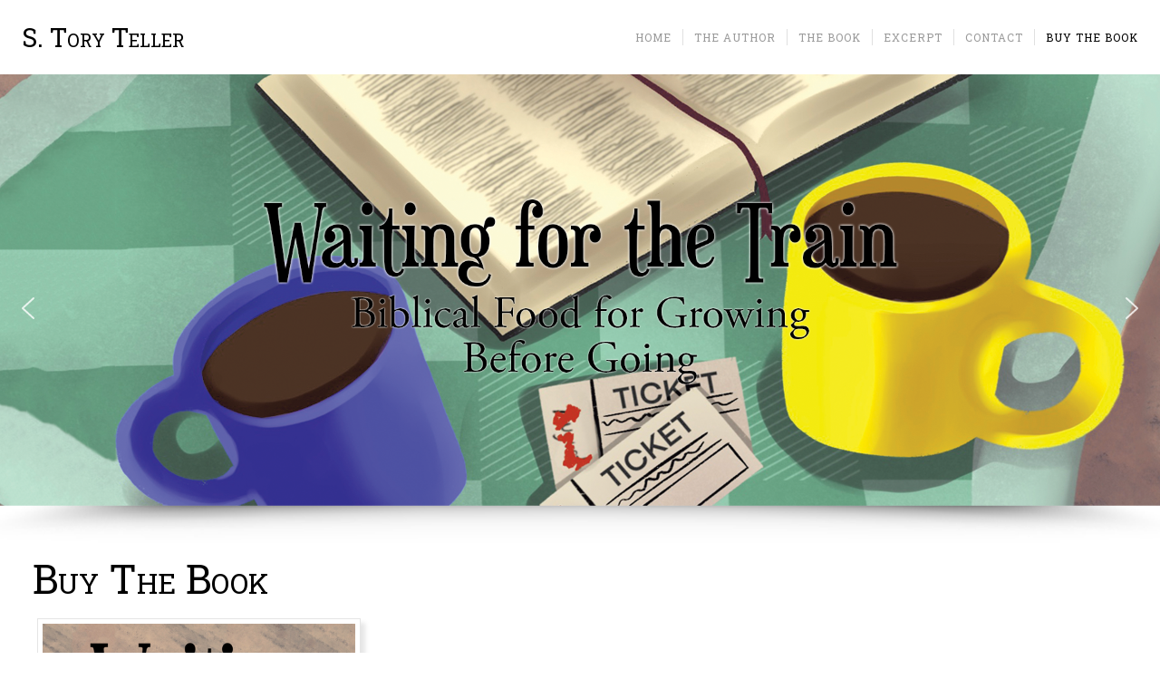

--- FILE ---
content_type: text/css
request_url: https://www.s-toryteller.com/wp-content/plugins/organic-widgets-pro/public/css/organic-widgets-public.css?ver=2.3.2.2
body_size: 16307
content:
/*******************************************************************************************************************

	Plugin Name: Organic Builder Widgets Pro
	Plugin URI: https://organicthemes.com/builder/
	Description: A widget powered WordPress page builder. Created by Organic Themes.
	Author: Organic Themes
	Author URI: https://organicthemes.com
	Version: 2.3.2.2
	Text Domain: organic-widgets-pro

*******************************************************************************************************************/

/**
 * All of the CSS for your public-facing functionality should be
 * included in this file.
 */

/************************************************
*  Global Styles
************************************************/

img.organic-widgets-hide-img,
.organic-widgets-hide-img img {
  line-height: 0;
  margin-left: -999em;
  padding: 0px;
}
.organic-widgets-content,
.organic-widgets-aligner,
.organic-widgets-group-container,
.organic-widget_widget_text,
.organic-widget_widget_media_video,
.organic-widget_widget_media_audio,
.organic-widget_widget_search,
.organic-widget_widget_recent_entries,
.organic-widget_widget_recent_comments,
.organic-widget_widget_archive,
.organic-widget_widget_categories,
.organic-widget_widget_meta,
.organic-widget_widget_media_gallery {
  max-width: 1240px;
}
.organic-widgets-content {
  position: relative;
  margin: 0px auto;
  z-index: 4;
}
.organic-widgets-clear {
  clear: both;
  width: 100%;
  height: 0px;
}
.organic-widgets-featured-img {
  display: block;
  line-height: 0;
  overflow: hidden;
}
.organic-widget .button {
  margin-left: auto;
  margin-right: auto;
}
.organic-widgets-content.organic-widgets-none {
  margin-top: 48px;
  margin-bottom: 48px;
}
.organic-widgets-default-title,
.organic-widgets-hide-content {
  display: none;
}
.organic-widgets-title + .organic-widgets-text {
  margin-bottom: 24px;
}
.organic-widgets-content .post-edit-link {
  margin: 0px;
}
.organic-widgets-text-left {
  text-align: left;
}
.organic-widgets-text-center {
  text-align: center;
}
.organic-widgets-text-right {
  text-align: right;
}

/* Text meant only for screen readers. */
.screen-reader-text {
	clip: rect(1px, 1px, 1px, 1px);
	position: absolute !important;
	height: 1px;
	width: 1px;
	overflow: hidden;
}
.screen-reader-text:focus {
	background-color: #f1f1f1;
	border-radius: 3px;
	box-shadow: 0 0 2px 2px rgba(0, 0, 0, 0.6);
	clip: auto !important;
	color: #21759b;
	display: block;
	font-size: 14px;
	font-size: 0.875rem;
	font-weight: bold;
	height: auto;
	left: 5px;
	line-height: normal;
	padding: 15px 23px 14px;
	text-decoration: none;
	top: 5px;
	width: auto;
	z-index: 100000; /* Above WP toolbar. */
}

/************************************************
*  Core Widget Styles
************************************************/

.organic-widget_widget_media_image {
  text-align: center;
  line-height: 0;
  margin: 0px auto;
}
.organic-widget_widget_text,
.organic-widget_widget_media_video,
.organic-widget_widget_media_audio,
.organic-widget_widget_search,
.organic-widget_widget_media_gallery {
  margin: 0px auto;
  padding: 36px;
}
.organic-widget_widget_media_gallery .organic-widgets-default-title {
  display: block;
  text-align: center;
  margin-bottom: 24px;
}
.organic-widget_widget_recent_entries,
.organic-widget_widget_recent_comments,
.organic-widget_widget_archive,
.organic-widget_widget_categories,
.organic-widget_widget_meta {
  margin: 0px auto;
  padding: 36px;
}
.organic-widget_widget_recent_entries ul,
.organic-widget_widget_recent_comments ul,
.organic-widget_widget_archive ul,
.organic-widget_widget_categories ul,
.organic-widget_widget_meta ul {
  -webkit-column-count: 3; /* Chrome, Safari, Opera */
  -moz-column-count: 3; /* Firefox */
  column-count: 3;
  -webkit-column-gap: 24px; /* Chrome, Safari, Opera */
  -moz-column-gap: 24px; /* Firefox */
  column-gap: 24px;
}
.organic-widget_widget_recent_entries ul,
.organic-widget_widget_recent_entries li,
.organic-widget_widget_recent_comments ul,
.organic-widget_widget_recent_comments li,
.organic-widget_widget_archive ul,
.organic-widget_widget_archive li,
.organic-widget_widget_categories ul,
.organic-widget_widget_categories li,
.organic-widget_widget_meta ul,
.organic-widget_widget_meta li {
  list-style-type: none;
  margin: 0px;
  padding: 6px 0px;
}
.organic-widget_widget_recent_entries .organic-widgets-default-title,
.organic-widget_widget_recent_comments .organic-widgets-default-title,
.organic-widget_widget_archive .organic-widgets-default-title,
.organic-widget_widget_categories .organic-widgets-default-title,
.organic-widget_widget_meta .organic-widgets-default-title,
.organic-widget_widget_media_video .organic-widgets-default-title {
  display: block;
}
.organic-widget_widget_media_video {
  text-align: center;
}
.organic-widget_widget_media_video .wp-video {
  background-color: #ffffff;
  max-width: 720px;
  margin: 24px auto;
  box-shadow: 0px 0px 18px rgba(0, 0, 0, 0.12);
}

/************************************************
*  Organic Widget Styles
************************************************/

.organic-ocw-container {
  display: flex;
  align-items: stretch;
  flex-wrap: wrap;
}
.organic-ocw-container .password-form-wrapper {
  background: #ffffff;
  text-align: center;
  margin: 72px auto;
  padding: 48px;
  box-sizing: border-box;
  box-shadow: 0px 0px 12px rgba(0, 0, 0, 0.08);
  border: 1px solid rgba(0, 0, 0, 0.12);
  border-radius: 3px;
}
.organic-ocw-container .password-form-wrapper p:last-child {
  display: flex;
  align-items: center;
  justify-content: center;
  flex-wrap: wrap;
  margin-top: 24px;
}
.organic-ocw-container .password-form-wrapper p:last-child label {
  display: flex;
  align-items: center;
  flex-wrap: wrap;
}
.organic-ocw-container .password-form-wrapper p:last-child input[type="password"] {
  width: auto;
  margin-left: 6px;
  margin-right: 6px;
}
.organic-ocw-container .password-form-wrapper p:last-child input[type="submit"] {
  margin: 0px;
}
.organic-widget {
  display: inline-block;
  position: relative;
  width: 100%;
}
.organic-widgets-section {
  position: relative;
  background-size: cover;
  background-position: center center;
  height: 100%;
  width: 100%;
  padding: 72px 36px;
  margin: 0px;
  box-sizing: border-box;
}
.organic-widgets-section .organic-widgets-section {
  padding: 12px;
}
.organic-widgets-section::after {
  display: table;
  content: '';
  clear: both;
}
.organic-widgets-text {
  padding-top: 0px;
  padding-bottom: 0px;
}
.organic-widgets-text p {
  margin: 18px 0px;
  padding: 0px;
}
.organic-widget .organic-widgets-post-holder {
  width: calc(100% + 24px);
  margin-left: -12px;
}
.organic-widgets-title + .organic-widgets-post-holder,
.organic-widgets-text + .organic-widgets-post-holder {
  margin-top: 24px;
}
.organic-widgets-post-holder .organic-widgets-masonry-wrapper {
  min-width: 20%;
}
.organic-widgets-post-holder article {
  margin: 12px;
}
.organic-widgets-post-holder .organic-widgets-single article {
  margin: 12px 0px;
}
.organic-widgets-post-holder .organic-widgets-third article,
.organic-widgets-post-holder .organic-widgets-fourth article,
.organic-widgets-post-holder .organic-widgets-fifth article,
.organic-widgets-post-holder .organic-widgets-sixth article {
  font-size: 90%;
}
.organic-widgets-card {
  position: relative;
  background-color: #ffffff;
  padding: 0px;
}
.organic-widgets-card.organic-widgets-no-content {
  margin: 24px auto;
  padding: 24px;
}
.organic-widgets-card [class*="wp-block"] {
  max-width: 100%;
  left: auto;
}
.organic-widgets-card-content {
  padding: 24px;
  box-sizing: border-box;
}
.organic-widgets-card-content p {
  margin: 18px 0px;
  padding: 0px;
}
.organic-widgets-post-meta {
  font-size: 80%;
  margin: 0px;
}
.organic-widgets-post-meta::before {
  content: '';
  display: inline-block;
  background-color: #cccccc;
  width: 80px;
  height: 3px;
  margin-bottom: 4px;
}
.organic-widgets-post-meta p.organic-widgets-post-date,
.organic-widgets-post-meta p.organic-widgets-post-author {
  line-height: 1.6;
  margin: 0px;
  padding: 0px;
}
.organic-widgets-aspect-ratio-spacer {
  width: 100%;
  padding-bottom: 100%;
  position: relative;
}
.organic-widgets-button-holder {
  display: block;
  width: 100%;
  text-align: center;
  margin-top: 12px;
}
.organic-widget .link-more {
  margin-bottom: 0px;
  padding: 0px;
}
.organic-widget .link-more br {
  display: none;
}
.organic-widgets-section.organic-widgets-fixed-bg-img {
  background-attachment: fixed;
}
.organic-widgets-section.organic-widgets-repeat-bg-img {
  background-size: auto;
  background-repeat: repeat;
}
.organic-widgets-section.organic-widgets-full-height-section {
  height: 100vh;
}
.organic-widget .pagination .nav-links {
  border-radius: 3px;
  overflow: hidden;
}
.organic-widget .pagination .page-numbers {
  float: left;
  background: #ffffff;
  color: #999999;
  min-height: 36px;
  min-width: 36px;
  font-weight: normal;
  text-decoration: none;
  margin: 0px;
  padding: 0px;
  border: none;
}
.organic-widget .pagination .page-numbers:first-child {
  border-left: none;
}
.organic-widget .pagination .page-numbers:hover,
.organic-widget .pagination .page-numbers:active,
.organic-widget .pagination .page-numbers.current {
  background: #eeeeee;
  color: #000000;
  min-height: 36px;
  min-width: 36px;
  line-height: 36px;
  padding: 0px;
}

/************************************************
*  Selected Styles
************************************************/

.style-rounded .organic-widgets-card {
  border-radius: 12px;
  box-shadow: 0px 0px 12px rgba(0, 0, 0, 0.12);
  overflow: hidden;
}
.style-rounded .organic-widgets-featured-img {
  border-radius: 50%;
  max-width: 50%;
  margin: 36px auto 0px;
}
.organic-widgets-blog-posts-section .style-rounded .organic-widgets-featured-img {
  border-radius: 6px;
  max-width: none;
  margin: 12px;
}
.organic-widgets-content-horizontal .style-angular .organic-widgets-featured-img {
  -webkit-clip-path: polygon(0 0, 100% 0, 80% 100%, 0% 100%);
  clip-path: polygon(0 0, 100% 0, 80% 100%, 0% 100%);
  overflow: hidden;
}
.style-bordered .organic-widgets-card {
  border-radius: 3px;
  padding: 12px;
  box-sizing: border-box;
  border: 4px solid rgba(0, 0, 0, 0.12);
  overflow: hidden;
}
.style-bordered .organic-widgets-card-content {
  padding: 12px;
}
.style-angular .organic-widgets-card {
  border-radius: 3px;
  box-shadow: 0px 0px 12px rgba(0, 0, 0, 0.12);
  overflow: hidden;
}
.style-angular .organic-widgets-featured-img {
  -webkit-clip-path: polygon(0 0, 100% 0, 100% 80%, 0% 100%);
  clip-path: polygon(0 0, 100% 0, 100% 80%, 0% 100%);
  overflow: hidden;
}

/* Modern Table Style */

table.style-table-modern {
  background: #ffffff;
  border: none;
  border-radius: 6px;
  border-collapse: inherit;
  box-shadow: 0px 0px 18px rgba(0, 0, 0, 0.2);
  overflow: hidden;
}
table.style-table-modern th {
  color: #000000;
  padding: 12px 18px;
}
table.style-table-modern td {
  color: rgba(0, 0, 0, 0.7);
  padding: 6px 18px;
}
table.style-table-modern th,
table.style-table-modern td {
  background: none;
  text-align: left;
  border: none;
}
table.style-table-modern tr,
table.style-table-modern thead,
table.style-table-modern tfoot {
  border: none;
}
table.style-table-modern tbody tr:nth-child(odd) {
  background: rgba(0, 0, 0, 0.06);
}

/* Bordered Table Style */

table.style-table-bordered {
  background: #ffffff;
  border-radius: 3px;
  border-collapse: collapse;
  border: 3px solid rgba(0, 0, 0, 0.12);
  box-shadow: none;
  overflow: hidden;
}
table.style-table-bordered th {
  color: #000000;
  padding: 12px 18px;
}
table.style-table-bordered td {
  color: rgba(0, 0, 0, 0.7);
  padding: 6px 18px;
}
table.style-table-bordered th,
table.style-table-bordered td {
  background: none;
  text-align: left;
  border: none;
}
table.style-table-bordered tr {
  border-top: 1px solid rgba(0, 0, 0, 0.12);
}
table.style-table-bordered tbody tr:nth-child(odd) {
  background: rgba(0, 0, 0, 0.06);
}

/* Minimal Table Style */

table.style-table-minimal thead,
table.style-table-minimal tfoot {
  background: none;
  border: none;
}
table.style-table-minimal tbody tr:nth-child(2n+1) {
  background: none;
}
table.style-table-minimal,
table.style-table-minimal td,
table.style-table-minimal th,
table.style-table-minimal thead tr {
  background: none;
  text-align: left;
  border: none;
  box-shadow: none;
}
table.style-table-minimal tr {
  background: none;
  border-top: 1px solid rgba(0, 0, 0, 0.12);
  border-bottom: none;
  border-left: none;
  border-right: none;
}

/* Dark Table Style */

table.style-table-dark thead,
table.style-table-dark tfoot {
  background: none;
  border: none;
}
table.style-table-dark {
  background: rgba(0, 0, 0, 0.8);
  border: 3px solid rgba(0, 0, 0, 0.8);
  overflow: hidden;
}
table.style-table-dark th {
  color: #ffffff;
  padding: 12px 18px;
}
table.style-table-dark td {
  color: rgba(255, 255, 255, 0.7);
  padding: 6px 18px;
}
table.style-table-dark th,
table.style-table-dark td,
table.style-table-dark tr {
  background: none;
  text-align: left;
  border: none;
}
table.style-table-dark tbody tr:nth-child(odd) {
  background: rgba(255, 255, 255, 0.08);
}

/************************************************
*  Events Section Widget
************************************************/

.organic-widgets-event-section .organic-widgets-text {
  margin-bottom: 0px;
}
.organic-widgets-event-section .organic-widgets-event-information {
  text-align: center;
  margin: 0px auto;
}
.organic-widgets-event-section .organic-widgets-event-table {
  width: 100%;
  margin-bottom: 24px;
}
.organic-widgets-event-section table {
  border-spacing: 0;
  margin: 0px;
}
.organic-widgets-event-section table tbody {
  font-size: 90%;
}
.organic-widgets-event-section table a.button {
  display: block;
  text-align: center;
  line-height: 1.4;
  margin: 4px 0px;
  padding-top: 6px;
  padding-bottom: 6px;
}
.organic-widgets-event-section .organic-widgets-aligner-top-center,
.organic-widgets-event-section .organic-widgets-aligner-middle-center {
  flex-direction: column;
}
.organic-widgets-event-section .organic-widgets-aligner-top-right,
.organic-widgets-event-section .organic-widgets-aligner-middle-right,
.organic-widgets-event-section .organic-widgets-aligner-bottom-right {
  flex-direction: row-reverse;
}
.organic-widgets-event-section .organic-widgets-aligner-bottom-center {
  flex-direction: column-reverse;
}
.organic-widgets-event-section .organic-widgets-aligner-bottom-center .organic-widgets-event-information {
  margin-top: 24px;
}
.organic-widgets-event-section .organic-widgets-aligner-top-center .organic-widgets-event-information,
.organic-widgets-event-section .organic-widgets-aligner-middle-center .organic-widgets-event-information {
  margin-bottom: 24px;
}
.organic-widgets-event-section .organic-widgets-aligner-top-left .organic-widgets-event-information,
.organic-widgets-event-section .organic-widgets-aligner-middle-left .organic-widgets-event-information,
.organic-widgets-event-section .organic-widgets-aligner-bottom-left .organic-widgets-event-information {
  text-align: left;
  max-width: 35%;
  padding-right: 36px;
  box-sizing: border-box;
}
.organic-widgets-event-section .organic-widgets-aligner-top-right .organic-widgets-event-information,
.organic-widgets-event-section .organic-widgets-aligner-middle-right .organic-widgets-event-information,
.organic-widgets-event-section .organic-widgets-aligner-bottom-right .organic-widgets-event-information {
  text-align: left;
  max-width: 35%;
  padding-left: 36px;
  box-sizing: border-box;
}
.organic-widgets-event-section .organic-widgets-aligner-top-right .organic-widgets-button-holder,
.organic-widgets-event-section .organic-widgets-aligner-middle-right .organic-widgets-button-holder,
.organic-widgets-event-section .organic-widgets-aligner-bottom-right .organic-widgets-button-holder {
  text-align: left;
}

/************************************************
*  Food Menu Section Widget
************************************************/

.organic-widgets-food-menu-section .organic-widgets-text {
  margin-bottom: 0px;
}
.organic-widgets-food-menu-section .organic-widgets-food-menu-information {
  text-align: center;
  margin: 0px auto;
}
.organic-widgets-food-menu-section .organic-widgets-food-menu-table {
  width: 100%;
}
.organic-widgets-food-menu-section table {
  border-spacing: 0;
  margin: 0px;
}
.organic-widgets-food-menu-section table.style-table-minimal tr {
  border-top: none;
}
.organic-widgets-food-menu-section table.style-table-dark .organic-widgets-menu-item h6,
.organic-widgets-food-menu-section table.style-table-dark .organic-widgets-menu-item-price h6 {
  color: #ffffff;
  border-color: rgba(255, 255, 255, 0.24);
}
.organic-widgets-food-menu-section table.style-table-dark .organic-widgets-menu-item p {
  color: rgba(255, 255, 255, 0.7);
}
.organic-widgets-food-menu-section .organic-widgets-menu-item {
  padding: 24px 0px 24px 24px;
}
.organic-widgets-food-menu-section .organic-widgets-menu-item h6,
.organic-widgets-food-menu-section .organic-widgets-menu-item-price h6 {
  font-size: 1.3em;
  margin: 0px;
  padding-bottom: 12px;
  border-bottom: 3px dotted rgba(0, 0, 0, 0.24);
}
.organic-widgets-food-menu-section .organic-widgets-menu-item h6 {
  width: calc(100% + 3px);
}
.organic-widgets-food-menu-section .organic-widgets-menu-item-price h6 {
  font-style: italic;
  letter-spacing: 0px;
}
.organic-widgets-food-menu-section .organic-widgets-menu-item p {
  font-style: italic;
  font-size: 90%;
  margin-top: 8px;
  margin-bottom: 0px;
}
.organic-widgets-food-menu-section .organic-widgets-menu-item-price {
  text-align: right;
  vertical-align: top;
  padding: 24px 24px 24px 0px;
}

/* Styles */

.organic-widgets-food-menu-section .style-divider-dotted-small .organic-widgets-menu-item h6,
.organic-widgets-food-menu-section .style-divider-dotted-small .organic-widgets-menu-item-price h6 {
  border-bottom: 1px dotted #cccccc;
}
.organic-widgets-food-menu-section .style-divider-solid .organic-widgets-menu-item h6,
.organic-widgets-food-menu-section .style-divider-solid .organic-widgets-menu-item-price h6 {
  border-bottom: 1px solid #dddddd;
}
.organic-widgets-food-menu-section .style-divider-dashed .organic-widgets-menu-item h6,
.organic-widgets-food-menu-section .style-divider-dashed .organic-widgets-menu-item-price h6 {
  border-bottom: 1px dashed #cccccc;
}
.organic-widgets-food-menu-section .style-divider-none .organic-widgets-menu-item h6,
.organic-widgets-food-menu-section .style-divider-none .organic-widgets-menu-item-price h6 {
  border-bottom: none;
}

/* Alignment */

.organic-widgets-food-menu-section .organic-widgets-aligner-top-center,
.organic-widgets-food-menu-section .organic-widgets-aligner-middle-center {
  flex-direction: column;
}
.organic-widgets-food-menu-section .organic-widgets-aligner-top-right,
.organic-widgets-food-menu-section .organic-widgets-aligner-middle-right,
.organic-widgets-food-menu-section .organic-widgets-aligner-bottom-right {
  flex-direction: row-reverse;
}
.organic-widgets-food-menu-section .organic-widgets-aligner-bottom-center {
  flex-direction: column-reverse;
}
.organic-widgets-food-menu-section .organic-widgets-aligner-bottom-center .organic-widgets-food-menu-information {
  margin-top: 24px;
}
.organic-widgets-food-menu-section .organic-widgets-aligner-top-center .organic-widgets-food-menu-information,
.organic-widgets-food-menu-section .organic-widgets-aligner-middle-center .organic-widgets-food-menu-information {
  margin-bottom: 24px;
}
.organic-widgets-food-menu-section .organic-widgets-aligner-top-left .organic-widgets-food-menu-information,
.organic-widgets-food-menu-section .organic-widgets-aligner-middle-left .organic-widgets-food-menu-information,
.organic-widgets-food-menu-section .organic-widgets-aligner-bottom-left .organic-widgets-food-menu-information {
  text-align: left;
  width: 100%;
  max-width: 35%;
  padding-right: 36px;
  box-sizing: border-box;
}
.organic-widgets-food-menu-section .organic-widgets-aligner-top-right .organic-widgets-food-menu-information,
.organic-widgets-food-menu-section .organic-widgets-aligner-middle-right .organic-widgets-food-menu-information,
.organic-widgets-food-menu-section .organic-widgets-aligner-bottom-right .organic-widgets-food-menu-information {
  text-align: left;
  max-width: 35%;
  padding-left: 36px;
  box-sizing: border-box;
}

/************************************************
*  Tab & Toggle Section Widget
************************************************/

/* Toggles */

.organic-widgets-toggle-section .organic-widgets-text {
  margin-bottom: 0px;
}
.organic-widgets-toggle-section .organic-widgets-toggle-information {
  text-align: center;
  margin: 0px auto;
}
.organic-widgets-toggle-section .organic-widgets-toggles {
  width: 100%;
}
.organic-widgets-toggle-box {
  margin: 12px 0px;
  padding: 0px;
  overflow: hidden;
}
.organic-widgets-trigger {
  display: block;
  background: #ffffff;
  position: relative;
  font-size: 1em;
  line-height: 1.4;
  margin: 0px;
  padding: 12px;
  cursor: pointer;
  box-sizing: border-box;
  zoom: 1;
}
.organic-widgets-trigger::before {
  color: #999999;
  font-family: 'FontAwesome';
  font-weight: normal;
  content: '\f067';
  margin-right: 8px;
}
.organic-widgets-trigger.active::before,
.organic-widgets-accordion .ui-accordion-header-active::before {
  content: '\f068';
}
.organic-widgets-trigger a {
  color: #999999;
  text-decoration: none !important;
}
.organic-widgets-trigger a:hover,
.organic-widgets-trigger.active a {
  color: #000000;
}
.organic-widgets-toggle-content {
  display: none;
  background: #ffffff;
  margin-bottom: 0px;
  padding: 24px;
  overflow: hidden;
}

/* Icons */

.icon-circle .organic-widgets-trigger::before {
  content: '\f055';
}
.icon-circle .organic-widgets-trigger.active::before,
.organic-widgets-accordion.icon-circle .ui-accordion-header-active::before {
  content: '\f056';
}
.icon-arrow .organic-widgets-trigger::before {
  float: right;
  content: '\f107';
  margin-left: 8px;
  margin-right: 0px;
}
.icon-arrow .organic-widgets-trigger.active::before,
.organic-widgets-accordion.icon-arrow .ui-accordion-header-active::before {
  content: '\f106';
}
.icon-caret .organic-widgets-trigger::before {
  float: right;
  content: '\f0d8';
  margin-left: 8px;
  margin-right: 0px;
}
.icon-caret .organic-widgets-trigger.active::before,
.organic-widgets-accordion.icon-caret .ui-accordion-header-active::before {
  content: '\f0d7';
}

/* Tabs */

.organic-widgets-tabs {
  display: block;
  width: 100%;
  position: relative;
  margin: 12px 0px;
  padding: 0px;
  zoom: 1;
}
.organic-widgets-tabs ul {
  float: left;
  width: 100%;
  margin: 0px;
  padding: 0px;
}
.organic-widgets-tabs ul li {
  float: left;
  background: #f4f4f4;
  list-style: none;
  position: relative;
  top: 0;
  margin: 0px;
  padding: 0px;
  white-space: nowrap;
}
.organic-widgets-tabs ul li:first-child {
  border-radius: 3px 0px 0px 0px;
}
.organic-widgets-tabs ul li:last-child {
  border-radius: 0px 3px 0px 0px;
}
.organic-widgets-tabs ul li.ui-tabs-active {
  background: #ffffff;
}
.organic-widgets-tabs ul li a {
  float: left;
  color: #999999;
  line-height: 1.6;
  padding: 12px;
  cursor: pointer;
  text-decoration: none;
}
.organic-widgets-tabs ul li.ui-tabs-active a {
  color: #000000;
}
.organic-widgets-tabs ul li.ui-tabs-active a,
.organic-widgets-tabs ul li.ui-state-disabled a,
.organic-widgets-tabs ul li.ui-tabs-loading a {
  cursor: inherit;
}
.organic-widgets-tabs .organic-widgets-toggle-content {
  display: none;
  background: #ffffff;
  padding: 18px 24px;
  border-radius: 0px 3px 3px 3px;
  overflow: hidden;
}
.organic-widgets-tabs .ui-tabs-hide {
  display: none;
}

/* Accordion */

.organic-widgets-accordion {
  display: block;
  width: 100%;
  background: #ffffff;
  margin: 12px 0px;
}
.organic-widgets-accordion .ui-accordion-header {
  display: block;
  position: relative;
  font-size: 1em;
  line-height: 1.6;
  margin-bottom: 0px;
  padding: 12px;
  cursor: pointer;
  zoom: 1;
}
.organic-widgets-accordion .ui-accordion-header.ui-accordion-header-active {
  background: #ffffff;
}
.organic-widgets-accordion .ui-accordion-header.ui-accordion-header-active a {
  color: #000000;
}

/* Bordered Style Variation */

.style-toggle-bordered .organic-widgets-toggle-content {
  border-top: 2px solid rgba(0, 0, 0, 0.12);
}
.organic-widgets-tabs.style-toggle-bordered ul li {
  border-top: 2px solid rgba(0, 0, 0, 0.12);
  border-right: 2px solid rgba(0, 0, 0, 0.12);
}
.organic-widgets-tabs.style-toggle-bordered  ul li:first-child {
  border-left: 2px solid rgba(0, 0, 0, 0.12);
}
.organic-widgets-tabs.style-toggle-bordered ul li.ui-tabs-active {
  border-bottom-color: #ffffff;
}
.organic-widgets-tabs.style-toggle-bordered .organic-widgets-toggle-content {
  margin-top: -2px;
  border: 2px solid rgba(0, 0, 0, 0.12);
}
.organic-widgets-accordion.style-toggle-bordered,
.organic-widgets-toggles.style-toggle-bordered .organic-widgets-toggle-box {
  border-radius: 3px;
  border: 2px solid rgba(0, 0, 0, 0.12);
}
.organic-widgets-accordion.style-toggle-bordered .ui-accordion-header {
  margin-top: -2px;
  border-top: 2px solid rgba(0, 0, 0, 0.12);
}

/* Modern Style Variation */

.organic-widgets-accordion.style-toggle-modern,
.organic-widgets-toggles.style-toggle-modern .organic-widgets-toggle-box {
  background: #ffffff;
  border-radius: 3px;
  box-shadow: 0px 0px 12px rgba(0, 0, 0, 0.12);
  overflow: hidden;
}
.organic-widgets-toggles.style-toggle-modern .organic-widgets-trigger,
.organic-widgets-accordion.style-toggle-modern .organic-widgets-trigger,
.organic-widgets-tabs.style-toggle-modern ul li a {
  font-size: 90%;
  font-weight: normal;
  letter-spacing: 1px;
}
.organic-widgets-accordion.style-toggle-modern .organic-widgets-trigger {
  border-top: 1px solid #dddddd;
}
.organic-widgets-accordion.style-toggle-modern .organic-widgets-trigger:first-child {
  border-top: none;
}
.organic-widgets-toggles.style-toggle-modern .organic-widgets-toggle-content,
.organic-widgets-accordion.style-toggle-modern .organic-widgets-toggle-content {
  background: #ffffff;
  color: rgba(0, 0, 0, 0.7);
  border-radius: 3px;
  border-top: 1px solid #dddddd;
}
.organic-widgets-tabs.style-toggle-modern .organic-widgets-toggle-content {
  background: #ffffff;
  color: rgba(0, 0, 0, 0.7);
  border: 1px solid #dddddd;
  border-radius: 0px 3px 3px 3px;
  box-shadow: 0px 0px 12px rgba(0, 0, 0, 0.12);
}
.organic-widgets-tabs.style-toggle-modern ul {
  margin-bottom: -1px;
}
.organic-widgets-tabs.style-toggle-modern ul li {
  background: #f4f4f4;
  margin-right: 4px;
  border-radius: 3px 3px 0px 0px;
  border-top: 1px solid #f4f4f4;
  border-left: 1px solid #f4f4f4;
  border-right: 1px solid #f4f4f4;
  border-bottom: 1px solid #dddddd;
}
.organic-widgets-tabs.style-toggle-modern ul li.ui-tabs-active {
  background: #ffffff;
  margin-bottom: 0px;
  padding-bottom: 0px;
  border-top: 1px solid #dddddd;
  border-left: 1px solid #dddddd;
  border-right: 1px solid #dddddd;
  border-bottom: 1px solid #ffffff;
  box-shadow: 0px 0px 8px rgba(0, 0, 0, 0.12);
}
.organic-widgets-tabs.style-toggle-modern ul li.ui-tabs-active::after {
  position: absolute;
  left: 0; bottom: -8px;
  background: #ffffff;
  content: '';
  width: 100%;
  padding: 8px;
  box-sizing: border-box;
  z-index: 8;
}

/* Dark Style Variation */

.organic-widgets-accordion.style-toggle-dark,
.organic-widgets-toggles.style-toggle-dark .organic-widgets-toggle-box {
  border-radius: 3px;
  overflow: hidden;
}
.style-toggle-dark .organic-widgets-trigger,
.organic-widgets-accordion.style-toggle-dark,
.organic-widgets-accordion.style-toggle-dark .ui-accordion-header,
.organic-widgets-tabs.style-toggle-dark .organic-widgets-toggle-content,
.organic-widgets-tabs.style-toggle-dark ul li.ui-tabs-active {
  background: #222222;
}
.organic-widgets-accordion.style-toggle-dark .ui-accordion-header {
  border-top: 1px solid #000000;
}
.organic-widgets-accordion.style-toggle-dark .ui-accordion-header:first-child {
  border-top: none;
}
.organic-widgets-tabs.style-toggle-dark ul li {
  margin-right: 1px;
}
.style-toggle-dark .organic-widgets-trigger a {
  color: #999999;
}
.style-toggle-dark .organic-widgets-trigger a:hover,
.style-toggle-dark .organic-widgets-trigger.active a,
.organic-widgets-tabs.style-toggle-dark ul li.ui-tabs-active a,
.organic-widgets-tabs.style-toggle-dark .organic-widgets-toggle-content,
.organic-widgets-accordion.style-toggle-dark .ui-accordion-header.ui-accordion-header-active a {
  color: #ffffff;
}
.style-toggle-dark .organic-widgets-toggle-content,
.organic-widgets-toggles.style-toggle-dark .organic-widgets-toggle-content,
.organic-widgets-accordion.style-toggle-dark.organic-widgets-card .organic-widgets-toggle-content {
  background: #000000;
  color: #ffffff;
}
.organic-widgets-tabs.style-toggle-dark ul li {
  color: #999999;
  background: #000000;
}

/* Alignment */

.organic-widgets-toggle-section .organic-widgets-aligner-top-center,
.organic-widgets-toggle-section .organic-widgets-aligner-middle-center {
  flex-direction: column;
}
.organic-widgets-toggle-section .organic-widgets-aligner-top-right,
.organic-widgets-toggle-section .organic-widgets-aligner-middle-right,
.organic-widgets-toggle-section .organic-widgets-aligner-bottom-right {
  flex-direction: row-reverse;
}
.organic-widgets-toggle-section .organic-widgets-aligner-bottom-center {
  flex-direction: column-reverse;
}
.organic-widgets-toggle-section .organic-widgets-aligner-top-left .organic-widgets-toggle-information,
.organic-widgets-toggle-section .organic-widgets-aligner-middle-left .organic-widgets-toggle-information,
.organic-widgets-toggle-section .organic-widgets-aligner-bottom-left .organic-widgets-toggle-information {
  text-align: left;
  width: 100%;
  max-width: 35%;
  padding-right: 36px;
  box-sizing: border-box;
}
.organic-widgets-toggle-section .organic-widgets-aligner-top-right .organic-widgets-toggle-information,
.organic-widgets-toggle-section .organic-widgets-aligner-middle-right .organic-widgets-toggle-information,
.organic-widgets-toggle-section .organic-widgets-aligner-bottom-right .organic-widgets-toggle-information {
  text-align: left;
  max-width: 35%;
  padding-left: 36px;
  box-sizing: border-box;
}

/************************************************
*  Search Section Widget
************************************************/

.organic-widgets-search-form {
  width: 100%;
  min-width: 280px;
  max-width: 720px;
  margin-left: auto;
  margin-right: auto;
}
.organic-widgets-search-form #searchform {
  width: 100%;
  justify-content: center;
}
.organic-widgets-search-form #searchform #s {
  width: 100%;
  max-width: none;
  background: #ffffff;
}

/* Modern Style */

.organic-widgets-search-form.style-search-modern #searchform #s,
.organic-widgets-search-form.style-search-modern #searchform #searchsubmit {
  padding: 12px;
  border: none;
  border-radius: 3px;
  box-shadow: 0px 0px 12px rgba(0, 0, 0, 0.24);
}

/* Bordered Style */

.organic-widgets-search-form.style-search-bordered #searchform #s,
.organic-widgets-search-form.style-search-bordered #searchform #searchsubmit {
  border: 3px solid rgba(0, 0, 0, 0.24);
  border-radius: 0px;
}

/* Dark Style */

.organic-widgets-search-form.style-search-dark #searchform #s {
  color: #ffffff;
  background: #000000;
  border: 2px solid #222222;
  border-radius: 3px;
}
.organic-widgets-search-form.style-search-dark #searchform #s:focus {
  border-color: #ffffff;
}

/* Large Style */

.organic-widgets-search-form.style-search-large {
  max-width: none;
  padding-left: 24px;
  padding-right: 24px;
  box-sizing: border-box;
}
.organic-widgets-search-form.style-search-large #searchform #s,
.organic-widgets-search-form.style-search-large #searchform #searchsubmit {
  padding: 18px;
  border: none;
  border-radius: 3px;
  box-shadow: 0px 0px 12px rgba(0, 0, 0, 0.24);
}

/* Alignment */

.organic-widgets-search-section .organic-widgets-aligner-top-center,
.organic-widgets-search-section .organic-widgets-aligner-middle-center {
  flex-direction: column;
}
.organic-widgets-search-section .organic-widgets-aligner-top-right,
.organic-widgets-search-section .organic-widgets-aligner-middle-right,
.organic-widgets-search-section .organic-widgets-aligner-bottom-right {
  flex-direction: row-reverse;
}
.organic-widgets-search-section .organic-widgets-aligner-bottom-center {
  flex-direction: column-reverse;
}
.organic-widgets-search-section .organic-widgets-aligner-top-center .organic-widgets-search-information,
.organic-widgets-search-section .organic-widgets-aligner-middle-center .organic-widgets-search-information,
.organic-widgets-search-section .organic-widgets-aligner-bottom-center .organic-widgets-search-information {
  text-align: center;
  margin-left: auto;
  margin-right: auto;
}
.organic-widgets-search-section .organic-widgets-aligner-top-left .organic-widgets-search-information,
.organic-widgets-search-section .organic-widgets-aligner-middle-left .organic-widgets-search-information,
.organic-widgets-search-section .organic-widgets-aligner-bottom-left .organic-widgets-search-information {
  text-align: left;
  width: 100%;
  max-width: 35%;
  padding-right: 36px;
  box-sizing: border-box;
}
.organic-widgets-search-section .organic-widgets-aligner-top-right .organic-widgets-search-information,
.organic-widgets-search-section .organic-widgets-aligner-middle-right .organic-widgets-search-information,
.organic-widgets-search-section .organic-widgets-aligner-bottom-right .organic-widgets-search-information {
  text-align: left;
  max-width: 35%;
  padding-left: 36px;
  box-sizing: border-box;
}

/************************************************
*  Featured Video Widget
************************************************/

.organic-widgets-featured-video-section .organic-widgets-featured-video-embed {
  position: relative;
  width: 100%;
  min-width: 280px;
  max-width: 720px;
  margin-left: auto;
  margin-right: auto;
}
.organic-widgets-featured-video-section p.video-caption {
  font-size: 90%;
  text-align: center;
  margin: 0px;
  padding: 12px 12px 0px 12px;
  box-sizing: border-box;
}
.organic-widgets-featured-video-section .video-embed p {
  margin: 0px;
  padding: 0px;
}

/* Style Rounded */

.organic-widgets-featured-video-section.style-rounded .organic-widgets-featured-video-embed .organic-widgets-card {
  background: #ffffff;
  padding: 18px;
  border-radius: 12px;
  box-shadow: 0px 0px 18px rgba(0, 0, 0, 0.24);
}
.organic-widgets-featured-video-section.style-rounded .organic-widgets-featured-video-embed iframe,
.organic-widgets-featured-video-section.style-rounded .organic-widgets-featured-video-embed object {
  border-radius: 3px;
}

/* Style Modern */

.organic-widgets-featured-video-section.style-modern .organic-widgets-featured-video-embed .organic-widgets-card {
  background: #ffffff;
  padding: 12px;
  border-radius: 3px;
  border: 1px solid rgba(0, 0, 0, 0.12);
  box-shadow: 0px 0px 18px rgba(0, 0, 0, 0.08);
  box-sizing: border-box;
}

/* Style Bordered */

.organic-widgets-featured-video-section.style-bordered .organic-widgets-featured-video-embed .organic-widgets-card {
  background: #ffffff;
  padding: 12px;
  border: 3px solid rgba(0, 0, 0, 0.12);
}

/* Alignment */

.organic-widgets-featured-video-section .organic-widgets-content,
.organic-widgets-featured-video-section .organic-widgets-aligner {
  height: 100%;
}
.organic-widgets-featured-video-section .organic-widgets-aligner.organic-widgets-aligner-top-center,
.organic-widgets-featured-video-section .organic-widgets-aligner.organic-widgets-aligner-middle-center {
  align-items: center;
  flex-direction: column;
}
.organic-widgets-featured-video-section .organic-widgets-aligner.organic-widgets-aligner-top-right,
.organic-widgets-featured-video-section .organic-widgets-aligner.organic-widgets-aligner-middle-right,
.organic-widgets-featured-video-section .organic-widgets-aligner.organic-widgets-aligner-bottom-right {
  flex-direction: row-reverse;
}
.organic-widgets-featured-video-section .organic-widgets-aligner.organic-widgets-aligner-bottom-center {
  align-items: center;
  flex-direction: column-reverse;
}
.organic-widgets-featured-video-section .organic-widgets-aligner.organic-widgets-aligner-top-left,
.organic-widgets-featured-video-section .organic-widgets-aligner.organic-widgets-aligner-middle-left,
.organic-widgets-featured-video-section .organic-widgets-aligner.organic-widgets-aligner-bottom-left,
.organic-widgets-featured-video-section .organic-widgets-aligner.organic-widgets-aligner-top-right,
.organic-widgets-featured-video-section .organic-widgets-aligner.organic-widgets-aligner-middle-right,
.organic-widgets-featured-video-section .organic-widgets-aligner.organic-widgets-aligner-bottom-right {
  justify-content: center;
}
.organic-widgets-featured-video-section .organic-widgets-aligner-top-center .organic-widgets-featured-video-information,
.organic-widgets-featured-video-section .organic-widgets-aligner-middle-center .organic-widgets-featured-video-information,
.organic-widgets-featured-video-section .organic-widgets-aligner-bottom-center .organic-widgets-featured-video-information {
  text-align: center;
  margin-left: auto;
  margin-right: auto;
}
.organic-widgets-featured-video-section .organic-widgets-aligner-top-center .organic-widgets-featured-video-information,
.organic-widgets-featured-video-section .organic-widgets-aligner-middle-center .organic-widgets-featured-video-information {
  margin-bottom: 24px;
}
.organic-widgets-featured-video-section .organic-widgets-aligner-bottom-center .organic-widgets-featured-video-information {
  margin-top: 24px;
}
.organic-widgets-featured-video-section .organic-widgets-aligner-top-left .organic-widgets-featured-video-information,
.organic-widgets-featured-video-section .organic-widgets-aligner-middle-left .organic-widgets-featured-video-information,
.organic-widgets-featured-video-section .organic-widgets-aligner-bottom-left .organic-widgets-featured-video-information {
  text-align: left;
  width: 100%;
  max-width: 40%;
  padding-right: 48px;
  box-sizing: border-box;
}
.organic-widgets-featured-video-section .organic-widgets-aligner-top-right .organic-widgets-featured-video-information,
.organic-widgets-featured-video-section .organic-widgets-aligner-middle-right .organic-widgets-featured-video-information,
.organic-widgets-featured-video-section .organic-widgets-aligner-bottom-right .organic-widgets-featured-video-information {
  text-align: left;
  max-width: 40%;
  padding-left: 48px;
  box-sizing: border-box;
}
.organic-widgets-featured-video-section .organic-widgets-aligner-top-right .organic-widgets-button-holder,
.organic-widgets-featured-video-section .organic-widgets-aligner-middle-right .organic-widgets-button-holder,
.organic-widgets-featured-video-section .organic-widgets-aligner-bottom-right .organic-widgets-button-holder {
  text-align: left;
}

/************************************************
*  Video Gallery Widget
************************************************/

.organic-widgets-video-gallery-section .organic-widgets-video-gallery {
  position: relative;
  width: 100%;
  min-width: 280px;
  max-width: 720px;
  margin-left: auto;
  margin-right: auto;
}
.organic-widgets-video-gallery-section p.video-caption {
  font-size: 90%;
  text-align: center;
  margin: 0px;
  padding: 12px 12px 0px 12px;
  box-sizing: border-box;
}

/* Alignment */

.organic-widgets-video-gallery-section .organic-widgets-content,
.organic-widgets-video-gallery-section .organic-widgets-aligner {
  height: 100%;
}
.organic-widgets-video-gallery-section .organic-widgets-aligner.organic-widgets-aligner-top-center,
.organic-widgets-video-gallery-section .organic-widgets-aligner.organic-widgets-aligner-middle-center {
  align-items: center;
  flex-direction: column;
}
.organic-widgets-video-gallery-section .organic-widgets-aligner.organic-widgets-aligner-top-right,
.organic-widgets-video-gallery-section .organic-widgets-aligner.organic-widgets-aligner-middle-right,
.organic-widgets-video-gallery-section .organic-widgets-aligner.organic-widgets-aligner-bottom-right {
  flex-direction: row-reverse;
}
.organic-widgets-video-gallery-section .organic-widgets-aligner.organic-widgets-aligner-bottom-center {
  align-items: center;
  flex-direction: column-reverse;
}
.organic-widgets-video-gallery-section .organic-widgets-aligner.organic-widgets-aligner-top-left,
.organic-widgets-video-gallery-section .organic-widgets-aligner.organic-widgets-aligner-middle-left,
.organic-widgets-video-gallery-section .organic-widgets-aligner.organic-widgets-aligner-bottom-left,
.organic-widgets-video-gallery-section .organic-widgets-aligner.organic-widgets-aligner-top-right,
.organic-widgets-video-gallery-section .organic-widgets-aligner.organic-widgets-aligner-middle-right,
.organic-widgets-video-gallery-section .organic-widgets-aligner.organic-widgets-aligner-bottom-right {
  justify-content: center;
}
.organic-widgets-video-gallery-section .organic-widgets-aligner-top-center .organic-widgets-video-gallery-information,
.organic-widgets-video-gallery-section .organic-widgets-aligner-middle-center .organic-widgets-video-gallery-information,
.organic-widgets-video-gallery-section .organic-widgets-aligner-bottom-center .organic-widgets-video-gallery-information {
  text-align: center;
  margin-left: auto;
  margin-right: auto;
}
.organic-widgets-video-gallery-section .organic-widgets-aligner-top-center .organic-widgets-video-gallery-information,
.organic-widgets-video-gallery-section .organic-widgets-aligner-middle-center .organic-widgets-video-gallery-information {
  margin-bottom: 24px;
}
.organic-widgets-video-gallery-section .organic-widgets-aligner-bottom-center .organic-widgets-video-gallery-information {
  margin-top: 24px;
}
.organic-widgets-video-gallery-section .organic-widgets-aligner-top-left .organic-widgets-video-gallery-information,
.organic-widgets-video-gallery-section .organic-widgets-aligner-middle-left .organic-widgets-video-gallery-information,
.organic-widgets-video-gallery-section .organic-widgets-aligner-bottom-left .organic-widgets-video-gallery-information {
  text-align: left;
  width: 100%;
  max-width: 40%;
  padding-right: 48px;
  box-sizing: border-box;
}
.organic-widgets-video-gallery-section .organic-widgets-aligner-top-right .organic-widgets-video-gallery-information,
.organic-widgets-video-gallery-section .organic-widgets-aligner-middle-right .organic-widgets-video-gallery-information,
.organic-widgets-video-gallery-section .organic-widgets-aligner-bottom-right .organic-widgets-video-gallery-information {
  text-align: left;
  max-width: 40%;
  padding-left: 48px;
  box-sizing: border-box;
}
.organic-widgets-video-gallery-section .organic-widgets-aligner-top-right .organic-widgets-button-holder,
.organic-widgets-video-gallery-section .organic-widgets-aligner-middle-right .organic-widgets-button-holder,
.organic-widgets-video-gallery-section .organic-widgets-aligner-bottom-right .organic-widgets-button-holder {
  text-align: left;
}

/************************************************
*  Audio Playlist Section Widget
************************************************/

.organic-widgets-audio-player {
  width: 100%;
  min-width: 280px;
  max-width: 720px;
  margin-left: auto;
  margin-right: auto;
}
.organic-widgets-audio-player .wp-playlist.wp-audio-playlist {
  margin: 0px;
  box-shadow: none;
}
.organic-widgets-audio-player .wp-audio-playlist.wp-playlist-light .wp-playlist-item-meta.wp-playlist-item-title,
.organic-widgets-audio-player .wp-audio-playlist.wp-playlist-light .wp-playlist-playing a.wp-playlist-caption,
.organic-widgets-audio-player .wp-audio-playlist.wp-playlist-light .wp-playlist-playing a.wp-playlist-caption span {
  color: #000000;
}
.organic-widgets-audio-player .wp-audio-playlist .mejs-controls .mejs-time span,
.organic-widgets-audio-player .wp-audio-playlist.wp-playlist-dark .wp-playlist-item-meta.wp-playlist-item-title,
.organic-widgets-audio-player .wp-audio-playlist.wp-playlist-dark .wp-playlist-item.wp-playlist-playing a.wp-playlist-caption,
.organic-widgets-audio-player .wp-audio-playlist.wp-playlist-dark .wp-playlist-item.wp-playlist-playing a.wp-playlist-caption span {
  color: #ffffff;
}
.organic-widgets-audio-player .wp-audio-playlist.wp-playlist-dark .wp-playlist-caption,
.organic-widgets-audio-player .wp-audio-playlist.wp-playlist-dark .wp-playlist-item-length,
.organic-widgets-audio-player .wp-audio-playlist.wp-playlist-dark .wp-playlist-item a.wp-playlist-caption span,
.organic-widgets-audio-player .wp-audio-playlist.wp-playlist-dark .wp-playlist-item-meta {
  color: #999999;
}
.organic-widgets-audio-player .wp-audio-playlist .mejs-controls button {
  box-shadow: none;
}

/*---- Style Modern ----*/

.organic-widgets-audio-player.style-audio-modern {
  border-radius: 3px;
  border: 1px solid rgba(0, 0, 0, 0.12);
  box-shadow: 0px 0px 18px rgba(0, 0, 0, 0.08);
  box-sizing: border-box;
}
.organic-widgets-audio-player.style-audio-modern .wp-audio-playlist {
  padding: 24px;
  border: none;
}
.organic-widgets-audio-player.style-audio-modern .mejs-embed,
.organic-widgets-audio-player.style-audio-modern .mejs-embed body,
.organic-widgets-audio-player.style-audio-modern .mejs-container,
.organic-widgets-audio-player.style-audio-modern .mejs-container .mejs-controls {
  border-radius: 2px;
}

/* Captions - Track titles / subtitles, time */
.organic-widgets-audio-player.style-audio-modern .wp-audio-playlist .wp-playlist-caption,
.organic-widgets-audio-player.style-audio-modern .wp-audio-playlist .wp-playlist-item-length {
  color: #787878;
}

/* Captions - Current track */
.organic-widgets-audio-player.style-audio-modern .wp-audio-playlist .wp-playlist-current-item .wp-playlist-item-title {
  font-size: 16px;
}
.organic-widgets-audio-player.style-audio-modern .wp-audio-playlist .wp-playlist-item-album {
  font-style: normal;
}
.organic-widgets-audio-player.style-audio-modern .wp-audio-playlist .wp-playlist-item-artist {
  text-transform: none;
  opacity: .8;
}

/* Playlist items */
.organic-widgets-audio-player.style-audio-modern .wp-playlist-current-item {
  margin-bottom: 18px;
}
.organic-widgets-audio-player.style-audio-modern .wp-audio-playlist .wp-playlist-item {
  padding: 12px 0;
  border-bottom-color: rgba(0, 0, 0, 0.12);
}
.organic-widgets-audio-player.style-audio-modern .wp-audio-playlist.wp-playlist-dark .wp-playlist-item {
  border-bottom-color: rgba(255, 255, 255, 0.12);
}
.organic-widgets-audio-player.style-audio-modern .wp-audio-playlist .wp-playlist-item:last-child {
  padding-bottom: 0;
}
.organic-widgets-audio-player.style-audio-modern .wp-audio-playlist .wp-playlist-playing,
.organic-widgets-audio-player.style-audio-modern .wp-audio-playlist.wp-playlist-dark .wp-playlist-playing {
  font-weight: normal;
  border-bottom-color: #db4e88;
}
.organic-widgets-audio-player.style-audio-modern .wp-audio-playlist .wp-playlist-item-length {
  top: 12px;
}

/*---- Style Bordered ----*/

.organic-widgets-audio-player.style-audio-bordered .wp-audio-playlist {
  padding: 24px;
  border: 3px solid rgba(0, 0, 0, 0.12);
  border-radius: 0px;
  box-shadow: none;
}
.organic-widgets-audio-player.style-audio-bordered .wp-audio-playlist.wp-playlist-dark {
  border-color: rgba(255, 255, 255, 0.24);
}

/* Captions - Track titles / subtitles, time */
.organic-widgets-audio-player.style-audio-bordered .wp-audio-playlist .wp-playlist-caption,
.organic-widgets-audio-player.style-audio-bordered .wp-audio-playlist .wp-playlist-item-length {
  color: #666666;
}

/* Captions - Current track */
.organic-widgets-audio-player.style-audio-bordered .wp-audio-playlist .wp-playlist-current-item .wp-playlist-item-title {
  font-size: 16px;
}
.organic-widgets-audio-player.style-audio-bordered .wp-audio-playlist .wp-playlist-item-album {
  font-style: normal;
}
.organic-widgets-audio-player.style-audio-bordered .wp-audio-playlist .wp-playlist-item-artist {
  text-transform: none;
  opacity: .8;
}

/* Playlist items */
.organic-widgets-audio-player.style-audio-bordered .wp-playlist-current-item {
  margin-bottom: 18px;
}
.organic-widgets-audio-player.style-audio-bordered .wp-audio-playlist .wp-playlist-item {
  padding: 12px 0;
  border-bottom: 2px solid rgba(0, 0, 0, 0.12);
}
.organic-widgets-audio-player.style-audio-bordered .wp-audio-playlist .wp-playlist-item:last-child {
  padding-bottom: 0;
  border-bottom: none;
}
.organic-widgets-audio-player.style-audio-bordered .wp-audio-playlist .wp-playlist-playing {
  font-weight: normal;
  border-bottom: 2px solid rgba(0, 0, 0, 0.12);
}
.organic-widgets-audio-player.style-audio-bordered .wp-audio-playlist .wp-playlist-item-length {
  top: 12px;
}
.organic-widgets-audio-player.style-audio-bordered .wp-audio-playlist.wp-playlist-dark .wp-playlist-item,
.organic-widgets-audio-player.style-audio-bordered .wp-audio-playlist.wp-playlist-dark .wp-playlist-playing {
  border-bottom-color: rgba(255, 255, 255, 0.12);
}

/*---- Style Minimal ----*/

.organic-widgets-audio-player.style-audio-minimal .wp-audio-playlist {
  padding: 24px;
  border: none;
  border-radius: 0px;
  box-shadow: none;
}

/* Captions - Track titles / subtitles, time */
.organic-widgets-audio-player.style-audio-minimal .wp-audio-playlist .wp-playlist-caption,
.organic-widgets-audio-player.style-audio-minimal .wp-audio-playlist .wp-playlist-item-length {
  color: #787878;
}

/* Captions - Current track */
.organic-widgets-audio-player.style-audio-minimal .wp-audio-playlist .wp-playlist-current-item .wp-playlist-item-title {
  font-size: 16px;
}
.organic-widgets-audio-player.style-audio-minimal .wp-audio-playlist .wp-playlist-item-album {
  font-style: normal;
}
.organic-widgets-audio-player.style-audio-minimal .wp-audio-playlist .wp-playlist-item-artist {
  text-transform: none;
  opacity: .8;
}

/* Playlist items */
.organic-widgets-audio-player.style-audio-minimal .wp-playlist-current-item {
  margin-bottom: 18px;
}
.organic-widgets-audio-player.style-audio-minimal .wp-audio-playlist .wp-playlist-item {
  padding: 8px 0;
  border: none;
}
.organic-widgets-audio-player.style-audio-minimal .wp-audio-playlist .wp-playlist-item:last-child {
  padding-bottom: 0;
}
.organic-widgets-audio-player.style-audio-minimal .wp-audio-playlist .wp-playlist-item-length {
  top: 8px;
}

/* Alignment */

.organic-widgets-audio-section .organic-widgets-content,
.organic-widgets-audio-section .organic-widgets-aligner {
  height: 100%;
}
.organic-widgets-audio-section .organic-widgets-aligner.organic-widgets-aligner-top-center,
.organic-widgets-audio-section .organic-widgets-aligner.organic-widgets-aligner-middle-center {
  align-items: center;
  flex-direction: column;
}
.organic-widgets-audio-section .organic-widgets-aligner.organic-widgets-aligner-top-right,
.organic-widgets-audio-section .organic-widgets-aligner.organic-widgets-aligner-middle-right,
.organic-widgets-audio-section .organic-widgets-aligner.organic-widgets-aligner-bottom-right {
  flex-direction: row-reverse;
}
.organic-widgets-audio-section .organic-widgets-aligner.organic-widgets-aligner-bottom-center {
  align-items: center;
  flex-direction: column-reverse;
}
.organic-widgets-audio-section .organic-widgets-aligner.organic-widgets-aligner-top-left,
.organic-widgets-audio-section .organic-widgets-aligner.organic-widgets-aligner-middle-left,
.organic-widgets-audio-section .organic-widgets-aligner.organic-widgets-aligner-bottom-left,
.organic-widgets-audio-section .organic-widgets-aligner.organic-widgets-aligner-top-right,
.organic-widgets-audio-section .organic-widgets-aligner.organic-widgets-aligner-middle-right,
.organic-widgets-audio-section .organic-widgets-aligner.organic-widgets-aligner-bottom-right {
  justify-content: center;
}
.organic-widgets-audio-section .organic-widgets-aligner-top-center .organic-widgets-audio-information,
.organic-widgets-audio-section .organic-widgets-aligner-middle-center .organic-widgets-audio-information,
.organic-widgets-audio-section .organic-widgets-aligner-bottom-center .organic-widgets-audio-information {
  text-align: center;
  margin-left: auto;
  margin-right: auto;
}
.organic-widgets-audio-section .organic-widgets-aligner-top-center .organic-widgets-audio-information,
.organic-widgets-audio-section .organic-widgets-aligner-middle-center .organic-widgets-audio-information {
  margin-bottom: 24px;
}
.organic-widgets-audio-section .organic-widgets-aligner-bottom-center .organic-widgets-audio-information {
  margin-top: 24px;
}
.organic-widgets-audio-section .organic-widgets-aligner-top-left .organic-widgets-audio-information,
.organic-widgets-audio-section .organic-widgets-aligner-middle-left .organic-widgets-audio-information,
.organic-widgets-audio-section .organic-widgets-aligner-bottom-left .organic-widgets-audio-information {
  text-align: left;
  width: 100%;
  max-width: 40%;
  padding-right: 48px;
  box-sizing: border-box;
}
.organic-widgets-audio-section .organic-widgets-aligner-top-right .organic-widgets-audio-information,
.organic-widgets-audio-section .organic-widgets-aligner-middle-right .organic-widgets-audio-information,
.organic-widgets-audio-section .organic-widgets-aligner-bottom-right .organic-widgets-audio-information {
  text-align: left;
  max-width: 40%;
  padding-left: 48px;
  box-sizing: border-box;
}

/************************************************
*  Login Section Widget
************************************************/

.organic-widgets-login-form {
  padding: 48px;
}
.organic-widgets-login-title {
  margin-top: 0px;
  margin-bottom: 24px;
}
.organic-widgets-login-section .organic-widgets-information {
  text-align: center;
}
.organic-widgets-login-form #loginform {
  min-width: 280px;
  margin-top: 0px;
  margin-bottom: 0px;
}
.organic-widgets-login-form #loginform p {
  margin: 12px 0px;
}
.organic-widgets-login-form #loginform p:last-child {
  margin-bottom: 0px;
}
.organic-widgets-login-form #loginform label {
  font-size: 90%;
}
.organic-widgets-login-form #loginform .button {
  width: 100%;
  margin-top: 12px;
  margin-bottom: 0px;
}
.organic-widgets-login-form #loginform input[type="text"],
.organic-widgets-login-form #loginform input[type="password"] {
  color: rgba(0, 0, 0, 0.6);
  width: 100%;
}

/* Style Dark */

.organic-widgets-login-form.style-login-dark {
  background: #000000;
  box-shadow: 0px 0px 18px rgba(0, 0, 0, 0.24);
  border: 2px solid rgba(255, 255, 255, 0.08);
  border-radius: 3px;
}
.organic-widgets-login-form.organic-widgets-card.style-login-dark h4.organic-widgets-login-title {
  color: #ffffff;
}
.organic-widgets-login-form.style-login-dark #loginform .button {
  border-radius: 3px;
}
.organic-widgets-login-form.style-login-dark #loginform label {
  color: #cccccc;
}
.organic-widgets-login-form.style-login-dark #loginform input[type="text"],
.organic-widgets-login-form.style-login-dark #loginform input[type="password"] {
  color: #cccccc;
  border: 2px solid rgba(255, 255, 255, 0.08);
  background: #121212;
  border-radius: 3px;
}

/* Style Modern */

.organic-widgets-login-form.style-login-modern {
  padding: 64px;
  box-shadow: 0px 0px 18px rgba(0, 0, 0, 0.24);
  border-radius: 3px;
}
.organic-widgets-login-form.style-login-modern #loginform .button {
  box-shadow: 0px 0px 12px rgba(0, 0, 0, 0.24);
  border-radius: 3px;
}
.organic-widgets-login-form.style-login-modern #loginform input[type="text"],
.organic-widgets-login-form.style-login-modern #loginform input[type="password"] {
  border: 2px solid rgba(0, 0, 0, 0.12);
  background: #ffffff;
  border-radius: 3px;
}

/* Style Bordered */

.organic-widgets-login-form.style-login-bordered,
.organic-widgets-login-form.style-login-bordered #loginform .button,
.organic-widgets-login-form.style-login-bordered #loginform input[type="text"],
.organic-widgets-login-form.style-login-bordered #loginform input[type="password"] {
  border: 3px solid rgba(0, 0, 0, 0.12);
  box-sizing: border-box;
}

/* Style Wide */

.organic-widgets-login-form.style-login-wide {
  box-shadow: 0px 0px 18px rgba(0, 0, 0, 0.24);
  border-radius: 3px;
}
.organic-widgets-login-form.style-login-wide #loginform .button,
.organic-widgets-login-form.style-login-wide #loginform input[type="text"],
.organic-widgets-login-form.style-login-wide #loginform input[type="password"] {
  color: #cccccc;
  border: 2px solid rgba(0, 0, 0, 0.12);
  border-radius: 3px;
}
.organic-widgets-login-form.style-login-wide #loginform .login-username,
.organic-widgets-login-form.style-login-wide #loginform .login-password {
  float: left;
  display: inline-block;
  width: 50%;
  box-sizing: border-box;
}
.organic-widgets-login-form.style-login-wide #loginform .login-username {
  padding-right: 12px;
}
.organic-widgets-login-form.style-login-wide #loginform .login-password {
  padding-left: 12px;
}

/* Alignment */

.organic-widgets-login-section .organic-widgets-content,
.organic-widgets-login-section .organic-widgets-aligner {
  height: 100%;
}
.organic-widgets-login-section .organic-widgets-aligner.organic-widgets-aligner-top-center,
.organic-widgets-login-section .organic-widgets-aligner.organic-widgets-aligner-middle-center {
  align-items: center;
  flex-direction: column;
}
.organic-widgets-login-section .organic-widgets-aligner.organic-widgets-aligner-top-right,
.organic-widgets-login-section .organic-widgets-aligner.organic-widgets-aligner-middle-right,
.organic-widgets-login-section .organic-widgets-aligner.organic-widgets-aligner-bottom-right {
  flex-direction: row-reverse;
}
.organic-widgets-login-section .organic-widgets-aligner.organic-widgets-aligner-bottom-center {
  align-items: center;
  flex-direction: column-reverse;
}
.organic-widgets-login-section .organic-widgets-aligner.organic-widgets-aligner-top-left,
.organic-widgets-login-section .organic-widgets-aligner.organic-widgets-aligner-middle-left,
.organic-widgets-login-section .organic-widgets-aligner.organic-widgets-aligner-bottom-left,
.organic-widgets-login-section .organic-widgets-aligner.organic-widgets-aligner-top-right,
.organic-widgets-login-section .organic-widgets-aligner.organic-widgets-aligner-middle-right,
.organic-widgets-login-section .organic-widgets-aligner.organic-widgets-aligner-bottom-right {
  justify-content: center;
}
.organic-widgets-login-section .organic-widgets-aligner-top-center .organic-widgets-information,
.organic-widgets-login-section .organic-widgets-aligner-middle-center .organic-widgets-information,
.organic-widgets-login-section .organic-widgets-aligner-bottom-center .organic-widgets-information {
  text-align: center;
  margin-left: auto;
  margin-right: auto;
}
.organic-widgets-login-section .organic-widgets-aligner-top-left .organic-widgets-information,
.organic-widgets-login-section .organic-widgets-aligner-middle-left .organic-widgets-information,
.organic-widgets-login-section .organic-widgets-aligner-bottom-left .organic-widgets-information {
  text-align: left;
  width: 100%;
  max-width: 40%;
  padding-right: 48px;
  box-sizing: border-box;
}
.organic-widgets-login-section .organic-widgets-aligner-top-right .organic-widgets-information,
.organic-widgets-login-section .organic-widgets-aligner-middle-right .organic-widgets-information,
.organic-widgets-login-section .organic-widgets-aligner-bottom-right .organic-widgets-information {
  text-align: left;
  max-width: 40%;
  padding-left: 48px;
  box-sizing: border-box;
}

/************************************************
*  Business Info Section Widget
************************************************/

.organic-widgets-business-info-section .organic-widgets-content,
.organic-widgets-business-info-section .organic-widgets-business-time {
  display: flex;
  justify-content: space-between;
}
.organic-widgets-business-info-section .organic-widgets-text {
  margin-bottom: 0px;
}
.organic-widgets-business-info-section .organic-widgets-business-info {
  align-self: center;
  min-width: 40%;
}
.organic-widgets-business-info-section .organic-widgets-business-open-close {
  margin-left: 12px;
}
.organic-widgets-business-info-section .organic-widgets-business-hours h6,
.organic-widgets-business-info-section .organic-widgets-business-address h6 {
  margin-top: 0px;
  padding-top: 0px;
}
.organic-widgets-business-info-section .organic-widgets-business-hours p,
.organic-widgets-business-info-section .organic-widgets-business-address p,
.organic-widgets-business-info-section .organic-widgets-business-contact p {
  margin: 0px;
  padding: 2px 0px;
}
.organic-widgets-business-info-section .organic-widgets-business-contact p {
  font-size: 90%;
}
.organic-widgets-business-info-section .organic-widgets-business-contact p i.fa {
  margin-right: 6px;
  opacity: 0.6;
}
.organic-widgets-business-info-section .organic-widgets-business-hours p,
.organic-widgets-business-info-section .organic-widgets-business-address p {
  font-size: 90%;
}
.organic-widgets-business-info-section .organic-widgets-business-info-column {
  width: 100%;
  padding-left: 24px;
  padding-right: 24px;
  box-sizing: border-box;
  border-left: 1px solid rgba(0, 0, 0, 0.12);
}
.organic-widgets-business-info-section .organic-widgets-business-info-column:first-child {
  padding-left: 0px;
  border-left: none;
}
.organic-widgets-business-info-section .organic-widgets-business-info-column:last-child {
  padding-right: 0px;
}
.organic-widgets-business-info-section.ocw-bg-dark .organic-widgets-business-info-column {
  border-color: rgba(255, 255, 255, 0.12);
}
.organic-widgets-business-info-section .organic-widgets-business-info-column p a,
.organic-widgets-business-info-section .organic-widgets-business-info-column p a:link,
.organic-widgets-business-info-section .organic-widgets-business-info-column p a:visited {
  text-decoration: underline;
}
.organic-widgets-business-info-section.ocw-bg-dark .organic-widgets-business-info-column p a,
.organic-widgets-business-info-section.ocw-bg-dark .organic-widgets-business-info-column p a:link,
.organic-widgets-business-info-section.ocw-bg-dark .organic-widgets-business-info-column p a:visited {
  text-decoration: none;
}

/************************************************
*  Split Content Section Widget
************************************************/

.organic-ocw-container .organic-widgets-section.organic-widgets-split-section {
  display: flex;
  align-items: stretch;
  padding: 0px;
}
.organic-ocw-container .organic-widgets-section.organic-widgets-split-section.organic-widgets-flip-tiles {
  flex-direction: row-reverse;
}
.organic-widgets-split-image,
.organic-widgets-split-information {
  width: 50%;
  text-align: center;
  padding: 60px 72px;
}
.organic-widgets-split-information {
  display: flex;
  align-items: center;
}
.organic-widgets-split-information .organic-widgets-text {
  margin: 0px auto;
}
.organic-widgets-split-image {
  display: flex;
  align-items: center;
  background-size: cover;
  background-position: center center;
}
.organic-widgets-split-image.organic-widgets-repeat-bg-img {
  background-repeat: repeat;
}
.organic-widgets-split-image.organic-widgets-fixed-bg-img {
  background-attachment: fixed;
}
.organic-widgets-split-image .organic-widgets-title {
  margin-left: auto;
  margin-right: auto;
}

/************************************************
*  Hero Section Widget
************************************************/

.organic-widgets-section.organic-widgets-hero-section {
  display: flex;
  min-height: 320px;
  padding-top: 60px;
  padding-bottom: 60px;
}
.organic-widgets-hero-information {
  text-align: center;
  margin: 0px auto;
}
.organic-widgets-aligner-top-left .organic-widgets-hero-information,
.organic-widgets-aligner-middle-left .organic-widgets-hero-information,
.organic-widgets-aligner-bottom-left .organic-widgets-hero-information,
.organic-widgets-aligner-top-left .organic-widgets-button-holder,
.organic-widgets-aligner-middle-left .organic-widgets-button-holder,
.organic-widgets-aligner-bottom-left .organic-widgets-button-holder {
  text-align: left;
  max-width: 680px;
  margin-left: 0px;
  margin-right: 0px;
}
.organic-widgets-aligner-top-right .organic-widgets-hero-information,
.organic-widgets-aligner-middle-right .organic-widgets-hero-information,
.organic-widgets-aligner-bottom-right .organic-widgets-hero-information,
.organic-widgets-aligner-top-right .organic-widgets-button-holder,
.organic-widgets-aligner-middle-right .organic-widgets-button-holder,
.organic-widgets-aligner-bottom-right .organic-widgets-button-holder {
  text-align: right;
  max-width: 640px;
  margin-left: 0px;
  margin-right: 0px;
}
.organic-widgets-hero-information .organic-widgets-text {
  font-size: 120%;
  margin-bottom: 0px;
  padding-bottom: 0px;
}
.organic-widgets-hero-section a.scroll-down {
  color: rgba(0, 0, 0, 0.4);
  background-color: rgba(255, 255, 255, 0.6);
  text-align: center;
  width: 48px;
  height: 48px;
  line-height: 58px;
  position: absolute;
  bottom: 36px;
  left: 50%;
  margin-left: -24px;
  border-radius: 100%;
  transition: all .5s;
  z-index: 9;
}
.organic-widgets-hero-section a.scroll-down i {
  position: relative;
  font-size: 42px;
  bottom: -4px;
}
.organic-widgets-hero-section a.scroll-down:hover {
  color: #000000;
  transform: scale(1.1);
  background-color: #ffffff;
}

/************************************************
*  Featured Product Section Widget
************************************************/

.organic-widgets-featured-product-section.organic-widgets-full-height-section {
  display: flex;
  min-height: 100vh;
}
.organic-widgets-featured-product-section .organic-widgets-aligner-middle-left .organic-widgets-content,
.organic-widgets-featured-product-section .organic-widgets-aligner-middle-center .organic-widgets-content,
.organic-widgets-featured-product-section .organic-widgets-aligner-middle-right .organic-widgets-content {
  align-items: center;
}
.organic-widgets-featured-product-section .organic-widgets-aligner-bottom-left .organic-widgets-content,
.organic-widgets-featured-product-section .organic-widgets-aligner-bottom-center .organic-widgets-content,
.organic-widgets-featured-product-section .organic-widgets-aligner-bottom-right .organic-widgets-content {
  align-items: flex-end;
}
.organic-widgets-featured-product-section .organic-widgets-aligner-top-right .organic-widgets-content,
.organic-widgets-featured-product-section .organic-widgets-aligner-bottom-right .organic-widgets-content,
.organic-widgets-featured-product-section .organic-widgets-aligner-middle-right .organic-widgets-content {
  flex-direction: row-reverse;
}
.organic-widgets-featured-product-section .organic-widgets-aligner-top-center .organic-widgets-content {
  flex-direction: column;
}
.organic-widgets-featured-product-section .organic-widgets-aligner-bottom-center .organic-widgets-content {
  flex-direction: column-reverse;
}
.organic-widgets-featured-product-section .organic-widgets-aligner-top-center .organic-widgets-featured-product-information,
.organic-widgets-featured-product-section .organic-widgets-aligner-bottom-center .organic-widgets-featured-product-information {
  text-align: center;
  margin: 0px auto;
  padding: 24px 0px;
}
.organic-widgets-featured-product-information {
  width: 100%;
  max-width: 720px;
  padding-right: 48px;
  box-sizing: border-box;
}
.organic-widgets-featured-product-information .organic-widgets-button-holder {
  text-align: left;
}
.organic-widgets-aligner-top-center .organic-widgets-featured-product-information .organic-widgets-button-holder,
.organic-widgets-aligner-bottom-center .organic-widgets-featured-product-information .organic-widgets-button-holder {
  text-align: center;
}
.organic-widgets-aligner-middle-right .organic-widgets-featured-product-information,
.organic-widgets-aligner-top-right .organic-widgets-featured-product-information,
.organic-widgets-aligner-bottom-right .organic-widgets-featured-product-information {
  padding-right: 0px;
  padding-left: 48px;
}
.organic-widgets-featured-product-item {
  display: flex;
  position: relative;
}
.organic-widgets-featured-product-img {
  text-align: center;
  line-height: 0;
}
.organic-widgets-featured-product-item .organic-widgets-button-holder {
  position: absolute;
  align-self: center;
  text-align: center;
  width: 100%;
}

/************************************************
*  Blog Posts Section Widget
************************************************/

.organic-widgets-blog-posts-section .organic-widgets-text {
  margin-bottom: 0px;
}
.organic-widgets-blog-posts-section .organic-widgets-title,
.organic-widgets-blog-posts-section .organic-widgets-text {
  text-align: center;
}
.organic-widgets-blog-posts-section .organic-widgets-featured-img {
  background-size: cover;
  background-position: center;
}
.organic-widgets-blog-posts-section .organic-widgets-single article {
  display: flex;
  align-items: stretch;
}
.organic-widgets-blog-posts-section .organic-widgets-card,
.organic-widgets-blog-posts-section .organic-widgets-card-content {
  width: 100%;
}
.organic-widgets-blog-posts-section .organic-widgets-single .organic-widgets-featured-img {
  min-width: 40%;
}
.organic-widgets-blog-posts-section .organic-widgets-single .organic-widgets-card-content {
  padding: 36px;
}
.organic-widgets-blog-posts-section.organic-widgets-content-horizontal article,
.organic-widgets-blog-posts-section.organic-widgets-content-horizontal .organic-widgets-card {
  display: flex;
  align-content: center;
  justify-content: space-between;
}
.organic-widgets-blog-posts-section.organic-widgets-content-horizontal .organic-widgets-single article,
.organic-widgets-blog-posts-section.organic-widgets-content-horizontal .organic-widgets-single .organic-widgets-card {
  width: 100%;
}
.organic-widgets-blog-posts-section.organic-widgets-content-horizontal .organic-widgets-featured-img {
  min-width: 36%;
}
.organic-widgets-blog-posts-section.organic-widgets-content-horizontal .organic-widgets-featured-img .organic-widgets-hide-img {
  display: none;
}

/************************************************
*  Team Section Widget
************************************************/

.organic-widgets-team-section .organic-widgets-title,
.organic-widgets-team-section .organic-widgets-text {
  text-align: center;
}

/************************************************
*  Gallery Section Widget
************************************************/

.organic-widgets-gallery-section .organic-widgets-information {
  margin-bottom: 36px;
}
.organic-widgets-gallery-section .organic-widgets-title,
.organic-widgets-gallery-section .organic-widgets-text {
  text-align: center;
}
.organic-widgets-gallery .organic-widgets-grid-spacer {
  width: 24px;
}
.organic-widgets-gallery .organic-widgets-gallery-item {
  display: inline-block;
  margin-bottom: 24px;
  overflow: hidden;
}
.organic-widgets-gallery-item.organic-widgets-half {
  width: calc(50% - ( 24px * 1 / 2 ));
}
.organic-widgets-gallery-item.organic-widgets-third {
  width: calc(33.33% - ( 24px * 2 / 3 ));
}
.organic-widgets-gallery-item.organic-widgets-fourth {
  width: calc(25% - ( 24px * 3 / 4 ));
  min-width: auto;
}
.organic-widgets-gallery-item.organic-widgets-fifth {
  width: calc(20% - ( 24px * 4 / 5 ));
  min-width: auto;
}
.organic-widgets-gallery-item.organic-widgets-sixth {
  width: calc(16.66% - ( 24px * 5 / 6 ));
  min-width: auto;
}
.organic-widgets-gallery-section .organic-widgets-gallery-image {
  display: block;
  position: relative;
  max-width: 100%;
  text-align: center;
  line-height: 0;
  margin: 0px auto 0px;
  overflow: hidden;
  -webkit-backface-visibility: hidden;
}
.organic-widgets-gallery-section .organic-widgets-gallery-item .organic-widgets-img-text {
  display: flex;
  position: absolute;
  left: 0; top: 0;
  background-color: rgba(0, 0, 0, 0.4);
  align-items: center;
  justify-content: center;
  text-decoration: none;
  width: 100%;
  height: 100%;
  margin: 0px;
  padding: 24px;
  opacity: 0;
  transition: all .5s;
  -moz-transition: all .5s;
  -webkit-transition: all .5s;
  -o-transition: all .5s;
  z-index: 8;
  box-sizing: border-box;
}
.organic-widgets-gallery-section .organic-widgets-gallery-item .organic-widgets-img-text:hover {
  opacity: 1;
}
.organic-widgets-gallery-section .organic-widgets-gallery-item .organic-widgets-img-text p {
  position: relative;
  color: #ffffff;
  background-color: rgba(0, 0, 0, 0.8);
  align-self: center;
  font-size: 0.9em;
  line-height: 1.4;
  margin: 0px;
  padding: 12px 18px;
  border-radius: 2px;
  z-index: 9;
}

/* Gallery Styles */

.style-gallery-round .organic-widgets-gallery-item {
  border-radius: 12px;
}
.style-gallery-border .organic-widgets-gallery-item {
  background: #ffffff;
  padding: 12px;
  border-radius: 3px;
  box-sizing: border-box;
  box-shadow: 0px 0px 12px rgba(0, 0, 0, 0.12);
}
.style-gallery-shadow .organic-widgets-gallery-item {
  border-radius: 3px;
  box-sizing: border-box;
  box-shadow: 0px 0px 12px rgba(0, 0, 0, 0.12);
}

/************************************************
*  Portfolio Section Widget
************************************************/

.organic-widgets-portfolio-section .organic-widgets-portfolio-holder {
  width: 100%;
  margin: 24px 0px 0px 0px;
}
.organic-widgets-portfolio-section .organic-widgets-post-holder article {
  margin: 0px;
}
.organic-widgets-portfolio-section .organic-widgets-title,
.organic-widgets-portfolio-section .organic-widgets-text {
  text-align: center;
}
.organic-widgets-portfolio-section .organic-widgets-grid-spacer {
  width: 24px;
}
.organic-widgets-portfolio-section .organic-widgets-portfolio-item {
  margin-bottom: 24px;
}
.organic-widgets-portfolio-item.organic-widgets-half {
  width: calc(50% - ( 24px * 1 / 2 ));
}
.organic-widgets-portfolio-item.organic-widgets-third {
  width: calc(33.33% - ( 24px * 2 / 3 ));
}
.organic-widgets-portfolio-item.organic-widgets-fourth {
  width: calc(25% - ( 24px * 3 / 4 ));
  min-width: auto;
}
.organic-widgets-portfolio-section .organic-widgets-portfolio-link {
  height: 100%;
  width: 100%;
}
.organic-widgets-portfolio-section .organic-widgets-portfolio-img {
  display: block;
  position: relative;
  max-width: 100%;
  text-align: center;
  line-height: 0;
  margin: 0px auto 0px;
  overflow: hidden;
  -webkit-backface-visibility: hidden;
}
.organic-widgets-portfolio-section .organic-widgets-portfolio-img .organic-widgets-featured-img {
  transition: all .5s;
  -moz-transition: all .5s;
  -webkit-transition: all .5s;
  -o-transition: all .5s;
}
.organic-widgets-portfolio-section .organic-widgets-portfolio-img:hover .organic-widgets-featured-img {
  transform: scale(1.1);
  -webkit-transform: scale(1.1);
  -ms-transform: scale(1.1);
  -webkit-backface-visibility: hidden;
}
.organic-widgets-portfolio-section .organic-widgets-portfolio-img .organic-widgets-img-text {
  display: flex;
  position: absolute;
  background-color: rgba(0, 0, 0, 0.4);
  align-items: center;
  justify-content: center;
  text-decoration: none;
  width: 100%;
  height: 100%;
  margin: 0px;
  padding: 24px;
  opacity: 0;
  transition: all .5s;
  -moz-transition: all .5s;
  -webkit-transition: all .5s;
  -o-transition: all .5s;
  z-index: 8;
  box-sizing: border-box;
}
.organic-widgets-portfolio-section .organic-widgets-portfolio-img .organic-widgets-img-text:hover {
  opacity: 1;
}
.organic-widgets-portfolio-section .organic-widgets-portfolio-img h6 {
  position: relative;
  color: #ffffff !important;
  background-color: rgba(0, 0, 0, 0.8);
  align-self: center;
  font-size: 1.2em;
  line-height: 1.3;
  margin: 0px;
  padding: 12px 18px;
  border-radius: 2px;
  z-index: 9;
}
.organic-widgets-portfolio-section .filter-button-group {
  padding: 12px;
  text-align: center;
  border-radius: 3px;
  box-sizing: border-box;
}
.organic-widgets-portfolio-section .filter-button-group button {
  margin-left: 6px;
  margin-right: 6px;
}
.organic-widgets-portfolio-section .style-bordered article {
  background: #ffffff;
  padding: 12px;
  box-sizing: border-box;
  border-radius: 3px;
}
.organic-widgets-portfolio-section .style-shadowed article {
  border-radius: 3px;
  box-sizing: border-box;
  box-shadow: 0px 0px 18px rgba(0, 0, 0, 0.24);
  overflow: hidden;
}
.organic-widgets-portfolio-section .style-rounded article {
  border-radius: 12px;
  overflow: hidden;
}
.organic-widgets-portfolio-section .style-rounded .organic-widgets-featured-img {
  max-width: none;
  margin: 0px;
  border-radius: 0px;
}

/************************************************
*  Slideshow Widgets
************************************************/

.organic-widgets-image-slideshow-section,
.organic-widgets-content-slideshow-section {
  padding: 0px;
}
.organic-widgets-image-slideshow-section .slides li.slide,
.organic-widgets-content-slideshow-section .slides li.post {
  position: relative;
  min-height: 480px;
  max-height: 100vh;
}
.organic-widgets-image-slideshow-section .slides a.slide-link {
  position: absolute;
  height: 100%;
  width: 100%;
  text-decoration: none;
}
.organic-widgets-image-slideshow-section .slides .slide-text {
  padding: 60px;
  box-sizing: border-box;
}
.organic-widgets-image-slideshow-section .slides .slide-text h6 {
  line-height: 1.4;
  margin: 0px;
  padding: 0px;
}
.organic-widgets-content-slideshow-section .organic-widgets-slide-img {
  display: inline-block;
  width: 100%;
  height: 100%;
  font-size: 0;
  line-height: 0;
  background-size: cover;
  background-repeat: no-repeat;
  background-position: center;
}
.organic-widgets-image-slideshow-section .organic-widgets-hide-img img,
.organic-widgets-content-slideshow-section .organic-widgets-hide-img img {
  max-height: 100vh;
  opacity: 0;
}
.organic-widgets-content-slideshow-section .organic-widgets-card-content {
  margin-left: auto;
  margin-right: auto;
  padding: 36px;
}
.organic-widgets-content-slideshow-section .organic-widgets-content {
  display: flex;
  align-content: stretch;
  max-width: none;
  margin: 0px;
}
.organic-widgets-content-slideshow-section.organic-widgets-no-content-bg .ocw-bg-dark .organic-widgets-title a {
  color: #ffffff;
}
.organic-widgets-image-slideshow-section .organic-widgets-aligner {
  align-items: center;
}
.organic-widgets-image-slideshow-section .organic-widgets-aligner,
.organic-widgets-content-slideshow-section .organic-widgets-aligner {
  position: absolute;
  height: 100%;
  max-width: none;
  max-height: 100vh;
}
.organic-widgets-content-slideshow-section .organic-widgets-aligner.organic-widgets-aligner-top-left,
.organic-widgets-content-slideshow-section .organic-widgets-aligner.organic-widgets-aligner-middle-left,
.organic-widgets-content-slideshow-section .organic-widgets-aligner.organic-widgets-aligner-bottom-left {
  flex-direction: row;
}
.organic-widgets-content-slideshow-section .organic-widgets-aligner.organic-widgets-aligner-top-right,
.organic-widgets-content-slideshow-section .organic-widgets-aligner.organic-widgets-aligner-middle-right,
.organic-widgets-content-slideshow-section .organic-widgets-aligner.organic-widgets-aligner-bottom-right {
  flex-direction: row-reverse;
}
.organic-widgets-content-slideshow-section .organic-widgets-aligner.organic-widgets-aligner-top-left,
.organic-widgets-content-slideshow-section .organic-widgets-aligner.organic-widgets-aligner-top-center,
.organic-widgets-content-slideshow-section .organic-widgets-aligner.organic-widgets-aligner-top-right {
  flex-direction: column;
}
.organic-widgets-content-slideshow-section .organic-widgets-aligner.organic-widgets-aligner-bottom-left,
.organic-widgets-content-slideshow-section .organic-widgets-aligner.organic-widgets-aligner-bottom-center,
.organic-widgets-content-slideshow-section .organic-widgets-aligner.organic-widgets-aligner-bottom-right {
  flex-direction: column-reverse;
  justify-content: flex-start;
}
.organic-widgets-content-slideshow-section .organic-widgets-aligner-middle-left .organic-widgets-content,
.organic-widgets-content-slideshow-section .organic-widgets-aligner-middle-right .organic-widgets-content {
  max-width: 620px;
  min-width: 320px;
}
.organic-widgets-content-slideshow-section .organic-widgets-aligner-top-left .organic-widgets-content,
.organic-widgets-content-slideshow-section .organic-widgets-aligner-bottom-left .organic-widgets-content,
.organic-widgets-content-slideshow-section .organic-widgets-aligner-top-right .organic-widgets-content,
.organic-widgets-content-slideshow-section .organic-widgets-aligner-bottom-right .organic-widgets-content,
.organic-widgets-content-slideshow-section .organic-widgets-aligner-middle-center .organic-widgets-content {
  max-width: 680px;
}
.organic-widgets-content-slideshow-section .organic-widgets-aligner-middle-left .organic-widgets-card-content,
.organic-widgets-content-slideshow-section .organic-widgets-aligner-middle-right .organic-widgets-card-content {
  align-self: center;
}
.organic-widgets-content-slideshow-section .organic-widgets-content p {
  margin: 12px 0px;
  padding: 0px;
}
.organic-widgets-content-slideshow-section .organic-widgets-content .organic-widgets-post-meta p {
  margin: 0px;
  padding: 0px;
}
.organic-widgets-content-slideshow-section .organic-widgets-content p.link-more,
.organic-widgets-content-slideshow-section .organic-widgets-content .more-link-wrapper {
  display: none;
}
.organic-widgets-content-slideshow-section.organic-widgets-multi-posts-slide .organic-widgets-card-content {
  padding: 24px;
}
.organic-widgets-content-slideshow-section.organic-widgets-multi-posts-slide.style-modern .organic-widgets-content,
.organic-widgets-content-slideshow-section.organic-widgets-multi-posts-slide.style-rounded .organic-widgets-content {
  padding: 12px;
}

/* Default Style */

.organic-widgets-content-slideshow-section.style-default .organic-widgets-content,
.organic-widgets-content-slideshow-section.style-default .organic-widgets-card-content {
  width: 100%;
}
.organic-widgets-content-slideshow-section.style-default .organic-widgets-aligner-top-left .organic-widgets-content,
.organic-widgets-content-slideshow-section.style-default .organic-widgets-aligner-bottom-left .organic-widgets-content,
.organic-widgets-content-slideshow-section.style-default .organic-widgets-aligner-top-right .organic-widgets-content,
.organic-widgets-content-slideshow-section.style-default .organic-widgets-aligner-bottom-right .organic-widgets-content {
  max-width: none;
}
.organic-widgets-content-slideshow-section.style-default .organic-widgets-aligner-top-left .organic-widgets-content,
.organic-widgets-content-slideshow-section.style-default .organic-widgets-aligner-middle-left .organic-widgets-content,
.organic-widgets-content-slideshow-section.style-default .organic-widgets-aligner-bottom-left .organic-widgets-content,
.organic-widgets-content-slideshow-section.style-default .organic-widgets-aligner-top-right .organic-widgets-content,
.organic-widgets-content-slideshow-section.style-default .organic-widgets-aligner-middle-right .organic-widgets-content,
.organic-widgets-content-slideshow-section.style-default .organic-widgets-aligner-bottom-right .organic-widgets-content {
  align-self: stretch;
}
.organic-widgets-content-slideshow-section.style-default.organic-widgets-no-content-bg .organic-widgets-aligner.organic-widgets-aligner-top-center,
.organic-widgets-content-slideshow-section.style-default.organic-widgets-no-content-bg .organic-widgets-aligner.organic-widgets-aligner-middle-right {
  flex-direction: row;
}
.organic-widgets-content-slideshow-section.style-default.organic-widgets-no-content-bg .organic-widgets-aligner.organic-widgets-aligner-top-right {
  flex-direction: column-reverse;
}
.organic-widgets-content-slideshow-section.style-default .organic-widgets-aligner-top-center .organic-widgets-card-content,
.organic-widgets-content-slideshow-section.style-default .organic-widgets-aligner-bottom-center .organic-widgets-card-content,
.organic-widgets-content-slideshow-section.style-default .organic-widgets-aligner-middle-center .organic-widgets-card-content {
  text-align: center;
}
.organic-widgets-content-slideshow-section.style-default .organic-widgets-aligner-top-right .organic-widgets-card-content,
.organic-widgets-content-slideshow-section.style-default .organic-widgets-aligner-bottom-right .organic-widgets-card-content {
  text-align: right;
}
.organic-widgets-content-slideshow-section.style-default .organic-widgets-aligner-bottom-left .organic-widgets-card-content,
.organic-widgets-content-slideshow-section.style-default .organic-widgets-aligner-bottom-right .organic-widgets-card-content,
.organic-widgets-content-slideshow-section.style-default .organic-widgets-aligner-bottom-center .organic-widgets-card-content {
  padding-bottom: 64px;
}

/* Rounded Style */

.organic-widgets-content-slideshow-section.style-rounded .organic-widgets-content {
  padding: 24px 96px;
  box-sizing: border-box;
}
.organic-widgets-content-slideshow-section.style-rounded .organic-widgets-aligner-top-left .organic-widgets-card,
.organic-widgets-content-slideshow-section.style-rounded .organic-widgets-aligner-middle-left .organic-widgets-card,
.organic-widgets-content-slideshow-section.style-rounded .organic-widgets-aligner-bottom-left .organic-widgets-card,
.organic-widgets-content-slideshow-section.style-rounded .organic-widgets-aligner-top-right .organic-widgets-card,
.organic-widgets-content-slideshow-section.style-rounded .organic-widgets-aligner-middle-right .organic-widgets-card,
.organic-widgets-content-slideshow-section.style-rounded .organic-widgets-aligner-bottom-right .organic-widgets-card {
  margin-left: 0px;
  margin-right: 0px;
}
.organic-widgets-image-slideshow-section.style-rounded .organic-widgets-flexslider .flex-direction-nav,
.organic-widgets-content-slideshow-section.style-rounded .organic-widgets-flexslider .flex-direction-nav {
  pointer-events: none;
  top: 50%;
  right: auto;
  bottom: auto;
  width: 100%;
  margin-top: -12px;
  z-index: 6;
}
.organic-widgets-image-slideshow-section.style-rounded .organic-widgets-flexslider .flex-direction-nav li a,
.organic-widgets-content-slideshow-section.style-rounded .organic-widgets-flexslider .flex-direction-nav li a {
  height: 48px;
  width: 48px;
  line-height: 56px;
}
.organic-widgets-image-slideshow-section.style-rounded .organic-widgets-flexslider .flex-direction-nav li.flex-nav-prev,
.organic-widgets-content-slideshow-section.style-rounded .organic-widgets-flexslider .flex-direction-nav li.flex-nav-prev {
  text-indent: -1px;
  margin-left: 24px;
}
.organic-widgets-image-slideshow-section.style-rounded .organic-widgets-flexslider .flex-direction-nav li.flex-nav-next,
.organic-widgets-content-slideshow-section.style-rounded .organic-widgets-flexslider .flex-direction-nav li.flex-nav-next {
  float: right;
  text-indent: 1px;
  margin-right: 24px;
}
.organic-widgets-image-slideshow-section.style-rounded .organic-widgets-flexslider .flex-direction-nav .flex-next,
.organic-widgets-image-slideshow-section.style-rounded .organic-widgets-flexslider .flex-direction-nav .flex-prev,
.organic-widgets-content-slideshow-section.style-rounded .organic-widgets-flexslider .flex-direction-nav .flex-next,
.organic-widgets-content-slideshow-section.style-rounded .organic-widgets-flexslider .flex-direction-nav .flex-prev {
  pointer-events: all;
  border-radius: 100%;
}
.organic-widgets-image-slideshow-section.style-rounded .organic-widgets-flexslider .flex-direction-nav .flex-next i,
.organic-widgets-image-slideshow-section.style-rounded .organic-widgets-flexslider .flex-direction-nav .flex-prev i,
.organic-widgets-content-slideshow-section.style-rounded .organic-widgets-flexslider .flex-direction-nav .flex-next i,
.organic-widgets-content-slideshow-section.style-rounded .organic-widgets-flexslider .flex-direction-nav .flex-prev i {
  font-size: 32px;
}
.organic-widgets-content-slideshow-section.style-rounded .organic-widgets-aligner.organic-widgets-aligner-bottom-left .organic-widgets-content {
  align-self: flex-start;
}
.organic-widgets-content-slideshow-section.style-rounded .organic-widgets-aligner.organic-widgets-aligner-top-right .organic-widgets-content {
  align-self: flex-end;
}
.organic-widgets-content-slideshow-section.style-rounded .organic-widgets-aligner.organic-widgets-aligner-top-left {
  flex-direction: column;
}
.organic-widgets-content-slideshow-section.style-rounded .organic-widgets-aligner.organic-widgets-aligner-top-right {
  flex-direction: column-reverse;
}
.organic-widgets-content-slideshow-section.style-rounded .organic-widgets-aligner.organic-widgets-aligner-middle-right,
.organic-widgets-content-slideshow-section.style-rounded .organic-widgets-aligner.organic-widgets-aligner-top-center {
  flex-direction: row;
}

/* Modern Style */

.organic-widgets-image-slideshow-section.style-modern,
.organic-widgets-content-slideshow-section.style-modern {
  box-sizing: border-box;
}
.organic-widgets-image-slideshow-section.style-modern .organic-widgets-content,
.organic-widgets-content-slideshow-section.style-modern .organic-widgets-content {
  padding: 48px;
  box-sizing: border-box;
}
.organic-widgets-content-slideshow-section.style-modern .organic-widgets-aligner-top-left .organic-widgets-card,
.organic-widgets-content-slideshow-section.style-modern .organic-widgets-aligner-middle-left .organic-widgets-card,
.organic-widgets-content-slideshow-section.style-modern .organic-widgets-aligner-bottom-left .organic-widgets-card,
.organic-widgets-content-slideshow-section.style-modern .organic-widgets-aligner-top-right .organic-widgets-card,
.organic-widgets-content-slideshow-section.style-modern .organic-widgets-aligner-middle-right .organic-widgets-card,
.organic-widgets-content-slideshow-section.style-modern .organic-widgets-aligner-bottom-right .organic-widgets-card {
  margin-left: 0px;
  margin-right: 0px;
}
.organic-widgets-image-slideshow-section.style-modern .organic-widgets-flexslider .flex-direction-nav,
.organic-widgets-content-slideshow-section.style-modern .organic-widgets-flexslider .flex-direction-nav {
  pointer-events: none;
  top: 50%;
  right: auto;
  bottom: auto;
  width: 100%;
  margin-top: -24px;
  z-index: 6;
}
.organic-widgets-image-slideshow-section.style-modern .organic-widgets-flexslider .flex-direction-nav li.flex-nav-prev,
.organic-widgets-content-slideshow-section.style-modern .organic-widgets-flexslider .flex-direction-nav li.flex-nav-prev {
  margin-left: 6px;
}
.organic-widgets-image-slideshow-section.style-modern .organic-widgets-flexslider .flex-direction-nav li.flex-nav-next,
.organic-widgets-content-slideshow-section.style-modern .organic-widgets-flexslider .flex-direction-nav li.flex-nav-next {
  float: right;
  margin-right: 6px;
}
.organic-widgets-image-slideshow-section.style-modern .organic-widgets-flexslider .flex-direction-nav .flex-next,
.organic-widgets-image-slideshow-section.style-modern .organic-widgets-flexslider .flex-direction-nav .flex-prev,
.organic-widgets-content-slideshow-section.style-modern .organic-widgets-flexslider .flex-direction-nav .flex-next,
.organic-widgets-content-slideshow-section.style-modern .organic-widgets-flexslider .flex-direction-nav .flex-prev {
  background: none;
  pointer-events: all;
}
.organic-widgets-image-slideshow-section.style-modern .organic-widgets-flexslider .flex-direction-nav .flex-next i,
.organic-widgets-image-slideshow-section.style-modern .organic-widgets-flexslider .flex-direction-nav .flex-prev i,
.organic-widgets-content-slideshow-section.style-modern .organic-widgets-flexslider .flex-direction-nav .flex-next i,
.organic-widgets-content-slideshow-section.style-modern .organic-widgets-flexslider .flex-direction-nav .flex-prev i {
  color: rgba(255, 255, 255, 0.6);
  font-size: 48px;
  text-shadow: 0px 0px 4px rgba(0, 0, 0, 0.12);
}
.organic-widgets-image-slideshow-section.style-modern .organic-widgets-flexslider .flex-direction-nav .flex-next:hover i,
.organic-widgets-image-slideshow-section.style-modern .organic-widgets-flexslider .flex-direction-nav .flex-prev:hover i,
.organic-widgets-content-slideshow-section.style-modern .organic-widgets-flexslider .flex-direction-nav .flex-next:hover i,
.organic-widgets-content-slideshow-section.style-modern .organic-widgets-flexslider .flex-direction-nav .flex-prev:hover i {
  color: #ffffff;
}
.organic-widgets-content-slideshow-section.style-modern .organic-widgets-aligner.organic-widgets-aligner-bottom-left .organic-widgets-content {
  align-self: flex-start;
}
.organic-widgets-content-slideshow-section.style-modern .organic-widgets-aligner.organic-widgets-aligner-top-right .organic-widgets-content {
  align-self: flex-end;
}
.organic-widgets-content-slideshow-section.style-modern .organic-widgets-aligner.organic-widgets-aligner-top-left {
  flex-direction: column;
}
.organic-widgets-content-slideshow-section.style-modern .organic-widgets-aligner.organic-widgets-aligner-top-right {
  flex-direction: column-reverse;
}
.organic-widgets-content-slideshow-section.style-modern .organic-widgets-aligner.organic-widgets-aligner-middle-right,
.organic-widgets-content-slideshow-section.style-modern .organic-widgets-aligner.organic-widgets-aligner-top-center {
  flex-direction: row;
}

/************************************************
*  Featured Content Widget
************************************************/

.organic-widgets-featured-content-section .organic-widgets-card {
  text-align: center;
}
.organic-widgets-featured-content-section .organic-widgets-img {
  line-height: 0;
  margin-bottom: 24px;
}
.organic-widgets-group .organic-widgets-featured-content-section .organic-widgets-img {
  margin-bottom: 0;
}

/************************************************
*  Testimonials Slideshow Widget
************************************************/

.organic-widgets-testimonial-section .organic-widgets-title,
.organic-widgets-testimonial-section .organic-widgets-text {
  text-align: center;
}
.organic-widgets-testimonial-section .organic-widgets-flexslider .flex-control-nav {
  bottom: 0px;
}
.organic-widgets-testimonial-section .organic-widgets-flexslider .flex-direction-nav {
  display: none;
  width: 100%;
  text-align: center;
  bottom: -32px;
  right: auto;
}
.organic-widgets-testimonial-section .organic-widgets-flexslider .flex-direction-nav.testimonial-nav {
  display: block;
}
.organic-widgets-testimonial-section .organic-widgets-flexslider .flex-direction-nav li {
  float: none;
  display: inline-block;
}
.organic-widgets-testimonial-section .organic-widgets-flexslider .flex-direction-nav li:last-child {
  border-left: 1px solid rgba(0, 0, 0, 0.12);
}
.organic-widgets-testimonial-section .organic-widgets-flexslider .flex-direction-nav li a {
  background: none;
  line-height: 34px;
}
.organic-widgets-testimonial-section.ocw-bg-dark .organic-widgets-flexslider .flex-control-nav li a,
.organic-widgets-testimonial-section.ocw-bg-dark .organic-widgets-flexslider .flex-direction-nav li:last-child {
  border-color: rgba(255, 255, 255, 0.24);
}
.organic-widgets-testimonial-section.ocw-bg-dark .organic-widgets-flexslider .flex-direction-nav li a i {
  color: rgba(255, 255, 255, 0.8);
  font-size: 24px;
}
.organic-widgets-testimonial-stars {
  text-align: center;
  margin-top: 6px;
}
.organic-widgets-testimonial-stars .fa {
  color: #cc9900;
}
.organic-widgets-testimonial-avatar {
  position: relative;
  margin: 12px auto -18px;
  text-align: center;
  height: auto;
  max-width: 160px;
  border-radius: 50%;
  background-size: cover;
  background-position: center center;
  border: 12px solid #ffffff !important;
}
.organic-widgets-testimonial-slide-content {
  max-width: 960px;
  margin: 12px auto 12px;
}
.organic-widgets-testimonial-slide-content h4 {
  padding-top: 0;
}
.organic-widgets-testimonial-slide-content .organic-widgets-text {
  font-size: 110%;
}
.organic-widgets-testimonial-slide-content .organic-widgets-card {
  border-radius: 3px;
}
.organic-widgets-testimonial-slide-content .organic-widgets-card::after {
  content: '';
  position: absolute;
  bottom: -12px;
  left: 50%;
  margin-left: -12px;
  border-left: 12px solid transparent;
  border-right: 12px solid transparent;
  border-top: 12px solid #ffffff;
}
.organic-widgets-testimonial-slide-content .organic-widgets-testimonial-author {
  font-size: 90%;
  font-style: italic;
  text-align: center;
  margin: 0px;
  padding-top: 18px;
  padding-bottom: 32px;
}

/************************************************
*  Feature List Widget
************************************************/

.organic-widgets-feature-list-section .organic-widgets-title,
.organic-widgets-feature-list-section .organic-widgets-text {
  text-align: center;
}
.organic-widgets-feature-list-section .organic-widgets-card {
  margin: 18px 0px;
  padding: 12px 36px;
  border-radius: 3px;
  box-shadow: 0px 0px 12px rgba(0, 0, 0, 0.12);
}
.organic-widgets-feature-list-item {
  text-align: center;
  box-sizing: border-box;
  min-width: 16.66%;
}
.organic-widgets-feature-list-item-content {
  margin: 18px;
}
.organic-widgets-feature-list-item-icon {
  text-align: center;
}
.organic-widgets-feature-list-item-icon i {
  color: #000000;
  font-size: 32px;
  margin: auto;
}
.organic-widgets-feature-list-item-icon img {
  width: 100%;
  height: auto;
}
.organic-widgets-feature-list-item-text h4 {
  font-weight: normal;
  margin-top: 18px;
}
.organic-widgets-feature-list-item-text p {
  font-size: 90%;
  margin: 0px;
  padding: 0px;
}
.organic-widgets-feature-list-item-text a.button,
.organic-widgets-feature-list-item-text a.button:link,
.organic-widgets-feature-list-item-text a.button:visited {
  margin-top: 18px;
}
.organic-widgets-feature-list-items-wrapper {
  width: calc(100% + 36px);
  margin-left: -18px;
  margin-top: 12px;
  margin-bottom: 12px;
  overflow: hidden;
}

/************************************************
*  Profile Widget
************************************************/

.organic-widgets-profile {
  position: relative;
  max-width: 1240px;
  margin: auto;
  box-shadow: 0px 0px 12px rgba(0, 0, 0, 0.12);
}
.organic-widgets-profile-section.organic-widgets-content-horizontal .organic-widgets-profile,
.organic-widgets-profile-section.organic-widgets-content-horizontal .organic-widgets-profile .organic-widgets-card {
  display: flex;
  align-items: stretch;
}
.organic-widgets-profile-section .organic-widgets-card {
  width: 100%;
}
.organic-widgets-profile-section .organic-widgets-card-content {
  padding-left: 6%;
  padding-right: 6%;
}
.organic-widgets-profile-img {
  text-align: center;
  box-sizing: border-box;
}
.organic-widgets-no-bg .organic-widgets-profile {
  box-shadow: none;
}
.organic-widgets-profile-img {
  display: block;
  background-size: cover;
  background-position: center;
  text-align: center;
  line-height: 0;
  margin: 0px auto;
  width: 100%;
  height: auto;
  min-width: 240px;
  box-sizing: border-box;
}
.organic-widgets-content-vertical .organic-widgets-profile {
  flex-direction: column;
}
.organic-profile-content {
  margin: auto;
  max-width: 100%;
}
.organic-widgets-profile-title {
  margin-bottom: 6px;
}
.organic-widgets-sub-title {
  font-size: 0.9em;
  letter-spacing: 1px;
  padding: 0;
  margin-bottom: 10px;
  text-transform: uppercase;
}
.organic-widgets-profile-excerpt {
  margin-top: 1em;
}

/************************************************
*  Groupable Widgets
************************************************/

.organic-widgets-group-container {
  display: flex;
  align-items: center;
  flex-wrap: wrap;
  margin: 0px auto;
  height: auto;
  width: 100%;
  position: relative;
}
.organic-widgets-group-container .organic-widget.organic-widget_widget_organic_widgets_featured_content {
  align-self: stretch;
}

/************************************************
*  Pricing Table Widget
************************************************/

.organic-widgets-group .organic-widgets-pricing-table {
  max-width: none;
}
.organic-widgets-pricing-table {
  max-width: 50%;
  margin: 0px auto;
  border-radius: 3px;
  box-shadow: 0px 0px 12px rgba(0, 0, 0, 0.12);
  overflow: hidden;
}
.organic-widgets-pricing-table .organic-widgets-featured-image {
  text-align: center;
}
.organic-widgets-pricing-table .organic-widgets-title,
.organic-widgets-pricing-table .organic-widgets-pricing-table-excerpt {
  text-align: center;
}
.organic-widgets-pricing-table-excerpt p {
  font-weight: 400;
  margin: 0px;
  padding: 0px;
}
.organic-widgets-pricing-table table {
  border: none;
  margin: 0;
}
.organic-widgets-pricing-table table thead,
.organic-widgets-pricing-table table tfoot {
  border: none;
}
.organic-widgets-pricing-table tr {
  border: none;
}
.organic-widgets-pricing-table tr:nth-child(even) {
  background: rgba(0, 0, 0, 0.02);
}
.organic-widgets-pricing-table tr:nth-child(odd) {
  background: rgba(0, 0, 0, 0.06);
}
.organic-widgets-pricing-table table th {
  background: #ffffff;
  padding: 24px;
  border: none;
}
.organic-widgets-pricing-table table td {
  padding: 8px 18px;
  border: none;
}
.organic-widgets-pricing-table table tbody td {
  font-weight: 400;
  text-align: center;
}
.organic-widgets-pricing-table table tbody td::before {
  color: #99cc66;
  font-family: 'FontAwesome';
  font-size: 16px;
  font-weight: normal;
  content: '\f00c';
  margin-right: 8px;
}
.organic-widgets-pricing-table table td.organic-widgets-pricing-table-purchase-wrapper {
  padding: 24px;
  text-align: center;
  background: #ffffff;
  border: none;
}

/************************************************
*  Gravity Forms Widget
************************************************/

.organic-widget_gform_widget {
  background: #ffffff;
  text-align: center;
  margin-top: -1px;
  margin-bottom: 0px;
  padding: 48px 36px;
  overflow: hidden;
  border-top: 1px solid #dddddd;
  border-bottom: 1px solid #dddddd;
}
.organic-widget_gform_widget .organic-widgets-default-title {
  display: block;
  max-width: 1240px;
  margin: 0px auto 12px;
}
.organic-widget_gform_widget .gform_wrapper {
  background: none;
  max-width: 820px;
  margin: 0px auto;
  box-shadow: none;
  border-radius: 0px;
  box-sizing: border-box;
}

/************************************************
*  Give Plugin Widget
************************************************/

.organic-widget_widget_give_forms_widget .organic-widgets-default-title {
  display: block;
  max-width: 1240px;
  margin: 0px auto 12px;
}
.organic-widget_widget_give_forms_widget {
  background: #ffffff;
  text-align: center;
  margin-top: -1px;
  margin-bottom: 0px;
  padding: 48px 36px;
  overflow: hidden;
  border-top: 1px solid #dddddd;
  border-bottom: 1px solid #dddddd;
}
.organic-widget_widget_give_forms_widget .give-form {
  display: inline-block;
  margin: 12px 0px;
}
.organic-widget_widget_give_forms_widget .give-form label {
  text-align: left;
}
.organic-widget_widget_give_forms_widget .give-form-wrap {
  background: none;
  max-width: 1240px;
  margin: 0px auto;
  box-shadow: none;
  border-radius: 0px;
  box-sizing: border-box;
}
.organic-widget_widget_give_forms_widget form[id*=give-form] .give-donation-amount {
  display: inline-block;
  margin-bottom: 12px;
}
.organic-widget_widget_give_forms_widget form[id*=give-form] .give-donation-amount .give-currency-symbol {
  border-radius: 3px 0px 0px 3px;
}
.organic-widget_widget_give_forms_widget form[id*=give-form] .give-donation-amount #give-amount {
  border-radius: 0px 3px 3px 0px;
  box-shadow: inset 0px 0px 8px rgba(0, 0, 0, 0.12);
}
.organic-widget_widget_give_forms_widget [id*=give-form] div.give-form-content-wrap,
.organic-widget_widget_give_forms_widget [id*=give-form] div.give-form-content-wrap.give_post_form-content {
  margin: 0px;
}
.organic-widget_widget_give_forms_widget .give-form button.give-btn.give-btn-reveal,
.organic-widget_widget_give_forms_widget .give-form button.give-btn.give-btn-modal {
  font-size: 120%;
  padding: 18px 36px;
  border: none;
  border-radius: 3px;
}
.organic-widget_widget_give_forms_widget .give-form .give-donation-levels-wrap button.give-btn {
  font-size: 80%;
  margin-bottom: 0px;
  border-radius: 3px;
}

/************************************************
*  WooCommerce Plugin Widgets
************************************************/

.organic-widget_woocommerce {
  margin-top: -1px;
  padding-top: 60px;
  padding-bottom: 60px;
  border-top: 1px solid #dddddd;
  border-bottom: 1px solid #dddddd;
}
.organic-widget_woocommerce .organic-widgets-default-title {
  display: block;
  text-align: center;
  margin: 0px;
  padding: 0px 0px 24px;
}
.organic-widget_woocommerce .product-categories {
  display: block;
  text-align: center;
  margin: 0px auto;
  padding: 0px;
}
.organic-widget_woocommerce > div {
  max-width: 1240px;
  margin-left: auto;
  margin-right: auto;
}
.organic-widget_woocommerce .product_list_widget {
  display: flex;
  flex-wrap: wrap;
  max-width: 1240px;
  margin: 0px auto;
  padding: 0px;
}
.organic-widget_woocommerce .product_list_widget li {
  flex: 1;
  display: inline-block;
  position: relative;
  list-style: none;
  max-width: 33.33%;
  min-width: 16.66%;
  margin: 0px;
  padding: 12px;
  box-sizing: border-box;
}
.organic-widget_woocommerce .product_list_widget li .product-title {
  display: block;
}
.organic-widget_woocommerce.widget_products .product_list_widget li {
  max-width: 25%;
  min-width: 20%;
}
.organic-widget_woocommerce .widget_shopping_cart_content .product_list_widget {
  float: left;
  max-width: 70%;
  margin-right: 36px;
}
.organic-widget_woocommerce .widget_shopping_cart_content .woocommerce-mini-cart__buttons {
  margin: 0px;
  padding: 0px;
}
.organic-widget_woocommerce .widget_shopping_cart_content .woocommerce-mini-cart__buttons a.button {
  margin-right: 8px;
}
.organic-widget_woocommerce.widget_product_search .woocommerce-product-search {
  max-width: 720px;
  margin: 0px auto;
}
.organic-widget_woocommerce .product_list_widget li .remove_from_cart_button {
  display: inline-block;
  position: absolute;
  top: 6px;
  right: 6px;
  background: #ff3300;
  line-height: 18px;
  width: 18px;
  text-align: center;
  text-decoration: navajowhite;
  color: #ffffff;
  font-weight: bold;
  border-radius: 3px;
  border: 2px solid rgba(0, 0, 0, 0.12);
}
.organic-widget_woocommerce .product_list_widget li .remove_from_cart_button:hover {
  background: #cc0000;
}
.organic-widget_woocommerce .tagcloud {
  max-width: 1240px;
  text-align: center;
  margin: 0px auto;
}

/************************************************
*  Easy Digital Downloads Plugin Widgets
************************************************/

.organic-widget_widget_edd_cart_widget,
.organic-widget_widget_edd_product_details,
.organic-widget_widget_edd_categories_tags_widget {
  margin-top: -1px;
  padding: 60px 36px;
  border-top: 1px solid #dddddd;
  border-bottom: 1px solid #dddddd;
}

/************************************************
*  MailChimp For WordPress Plugin Widget
************************************************/

.organic-widget_widget_mc4wp_form_widget {
  margin-top: -1px;
  padding: 60px 36px;
  border-top: 1px solid #dddddd;
  border-bottom: 1px solid #dddddd;
}
.organic-widget_widget_mc4wp_form_widget .organic-widgets-default-title {
  display: block;
  text-align: center;
}
.organic-widget_widget_mc4wp_form_widget form.mc4wp-form {
  max-width: 620px;
  text-align: center;
  margin: 12px auto;
}
.organic-widget_widget_mc4wp_form_widget .mc4wp-form-fields {
  text-align: left;
}
.organic-widget_widget_mc4wp_form_widget .mc4wp-form-fields input[type="text"],
.organic-widget_widget_mc4wp_form_widget .mc4wp-form-fields input[type="email"] {
  width: 100%;
}

/************************************************
*  Text Color Conditionals
************************************************/

.organic-widget .ocw-bg-dark h1, .organic-widgets-section.ocw-bg-dark h1,
.organic-widget .ocw-bg-dark h2, .organic-widgets-section.ocw-bg-dark h2,
.organic-widget .ocw-bg-dark h3, .organic-widgets-section.ocw-bg-dark h3,
.organic-widget .ocw-bg-dark h4, .organic-widgets-section.ocw-bg-dark h4,
.organic-widget .ocw-bg-dark h5, .organic-widgets-section.ocw-bg-dark h5,
.organic-widget .ocw-bg-dark h6, .organic-widgets-section.ocw-bg-dark h6,
.organic-widget .ocw-bg-dark .organic-widgets-feature-list-item-icon i, .organic-widgets-section.ocw-bg-dark .organic-widgets-feature-list-item-icon i,
.organic-widget .ocw-bg-dark .organic-widgets-feature-list-item-text h6 a, .organic-widgets-section.ocw-bg-dark .organic-widgets-feature-list-item-text h6 a {
  color: #ffffff;
}
.organic-widget .ocw-bg-dark p, .organic-widgets-section.ocw-bg-dark p,
.organic-widget .ocw-bg-dark p.wp-caption-text, .organic-widgets-section.ocw-bg-dark p.wp-caption-text,
.organic-widget .ocw-bg-dark span, .organic-widgets-section.ocw-bg-dark span,
.organic-widget .ocw-bg-dark div, .organic-widgets-section.ocw-bg-dark div,
.organic-widget .ocw-bg-dark blockquote, .organic-widgets-section.ocw-bg-dark blockquote {
  color: rgba(255, 255, 255, 0.8);
}
.organic-widget .ocw-bg-dark h6, .organic-widgets-section.ocw-bg-dark h6,
.organic-widget .ocw-bg-dark blockquote, .organic-widgets-section.ocw-bg-dark blockquote {
  border-color: rgba(255, 255, 255, 0.4);
}
.organic-widget .ocw-bg-dark form input, .organic-widgets-section.ocw-bg-dark form input,
.organic-widget .ocw-bg-dark form select, .organic-widgets-section.ocw-bg-dark form select,
.organic-widget .ocw-bg-dark form textarea, .organic-widgets-section.ocw-bg-dark form textarea {
  color: #ffffff;
  border-color: rgba(255, 255, 255, 0.12);
}
.organic-widget .ocw-bg-light h1, .organic-widget .ocw-bg-light.ocw-bg-img h1 a, .organic-widgets-section.ocw-bg-light h1,
.organic-widget .ocw-bg-light h2, .organic-widget .ocw-bg-light.ocw-bg-img h2 a, .organic-widgets-section.ocw-bg-light h2,
.organic-widget .ocw-bg-light h3, .organic-widget .ocw-bg-light.ocw-bg-img h3 a, .organic-widgets-section.ocw-bg-light h3,
.organic-widget .ocw-bg-light h4, .organic-widget .ocw-bg-light.ocw-bg-img h4 a, .organic-widgets-section.ocw-bg-light h4,
.organic-widget .ocw-bg-light h5, .organic-widget .ocw-bg-light.ocw-bg-img h5 a, .organic-widgets-section.ocw-bg-light h5,
.organic-widget .ocw-bg-light h6, .organic-widget .ocw-bg-light.ocw-bg-img h6 a, .organic-widgets-section.ocw-bg-light h6,
.organic-widget .ocw-bg-light .organic-widgets-feature-list-item-icon i, .organic-widgets-section.ocw-bg-light .organic-widgets-feature-list-item-icon i,
.organic-widget .ocw-bg-light .organic-widgets-feature-list-item-text h6 a, .organic-widgets-section.ocw-bg-light .organic-widgets-feature-list-item-text h6 a {
  color: #000000;
}
.organic-widget .ocw-bg-light p,
.organic-widget .ocw-bg-light span,
.organic-widget .ocw-bg-light div,
.organic-widget .ocw-bg-light blockquote,
.organic-widget .organic-widgets-card form input[type="text"], .organic-widgets-section.ocw-bg-dark .organic-widgets-card form input[type="text"],
.organic-widget .organic-widgets-card form input[type="password"], .organic-widgets-section.ocw-bg-dark .organic-widgets-card form input[type="password"],
.organic-widget .organic-widgets-card form select, .organic-widgets-section.ocw-bg-dark .organic-widgets-card form select,
.organic-widget .organic-widgets-card form textarea, .organic-widgets-section.ocw-bg-dark .organic-widgets-card form textarea {
  color: rgba(0, 0, 0, 0.7);
}
.organic-widget .organic-widgets-card h1, .organic-widget .organic-widgets-card h2, .organic-widget .organic-widgets-card h3,
.organic-widget .organic-widgets-card h4, .organic-widget .organic-widgets-card h5, .organic-widget .organic-widgets-card h6,
.organic-widget .ocw-bg-dark .organic-widgets-card h1, .organic-widgets-section.ocw-bg-dark .organic-widgets-card h1,
.organic-widget .ocw-bg-dark .organic-widgets-card h2, .organic-widgets-section.ocw-bg-dark .organic-widgets-card h2,
.organic-widget .ocw-bg-dark .organic-widgets-card h3, .organic-widgets-section.ocw-bg-dark .organic-widgets-card h3,
.organic-widget .ocw-bg-dark .organic-widgets-card h4, .organic-widgets-section.ocw-bg-dark .organic-widgets-card h4,
.organic-widget .ocw-bg-dark .organic-widgets-card h5, .organic-widgets-section.ocw-bg-dark .organic-widgets-card h5,
.organic-widget .ocw-bg-dark .organic-widgets-card h6, .organic-widgets-section.ocw-bg-dark .organic-widgets-card h6,
.organic-widget .ocw-bg-dark .organic-widgets-card table th, .organic-widgets-section.ocw-bg-dark .organic-widgets-card table th,
.organic-widget .ocw-bg-light .organic-widgets-card h1, .organic-widgets-section.ocw-bg-light .organic-widgets-card h1,
.organic-widget .ocw-bg-light .organic-widgets-card h2, .organic-widgets-section.ocw-bg-light .organic-widgets-card h2,
.organic-widget .ocw-bg-light .organic-widgets-card h3, .organic-widgets-section.ocw-bg-light .organic-widgets-card h3,
.organic-widget .ocw-bg-light .organic-widgets-card h4, .organic-widgets-section.ocw-bg-light .organic-widgets-card h4,
.organic-widget .ocw-bg-light .organic-widgets-card h5, .organic-widgets-section.ocw-bg-light .organic-widgets-card h5,
.organic-widget .ocw-bg-light .organic-widgets-card h6, .organic-widgets-section.ocw-bg-light .organic-widgets-card h6 {
  color: rgba(0, 0, 0, 0.9);
  border-color: rgba(0, 0, 0, 0.12);
  text-shadow: none !important;
}
.organic-widget .organic-widgets-card,
.organic-widget .ocw-bg-light .organic-widgets-card, .organic-widget .ocw-bg-dark .organic-widgets-card,
.organic-widget .organic-widgets-card p, .organic-widget .organic-widgets-card table,
.organic-widget .ocw-bg-dark .organic-widgets-card p, .organic-widgets-section.ocw-bg-dark .organic-widgets-card p,
.organic-widget .ocw-bg-dark .organic-widgets-card span, .organic-widgets-section.ocw-bg-dark .organic-widgets-card span,
.organic-widget .ocw-bg-dark .organic-widgets-card div, .organic-widgets-section.ocw-bg-dark .organic-widgets-card div,
.organic-widget .ocw-bg-dark .organic-widgets-card blockquote, .organic-widgets-section.ocw-bg-dark .organic-widgets-card blockquote,
.organic-widget .ocw-bg-dark .organic-widgets-card table, .organic-widgets-section.ocw-bg-dark .organic-widgets-card table,
.organic-widget .ocw-bg-light .organic-widgets-card p, .organic-widgets-section.ocw-bg-light .organic-widgets-card p,
.organic-widget .ocw-bg-light .organic-widgets-card span, .organic-widgets-section.ocw-bg-light .organic-widgets-card span,
.organic-widget .ocw-bg-light .organic-widgets-card div, .organic-widgets-section.ocw-bg-light .organic-widgets-card div,
.organic-widget .ocw-bg-light .organic-widgets-card blockquote, .organic-widgets-section.ocw-bg-light .organic-widgets-card blockquote,
.organic-widget .ocw-bg-light .organic-widgets-card table, .organic-widgets-section.ocw-bg-light .organic-widgets-card table {
  color: rgba(0, 0, 0, 0.6);
  border-color: rgba(0, 0, 0, 0.12);
  text-shadow: none !important;
}
.organic-widget .ocw-bg-dark .organic-widgets-card i, .organic-widgets-section.ocw-bg-dark .organic-widgets-card i,
.organic-widget .ocw-bg-light .organic-widgets-card i, .organic-widgets-section.ocw-bg-light .organic-widgets-card i {
  color: #000000;
}
.organic-widget article .organic-widgets-card a {
  text-shadow: none !important;
}
.organic-widget .ocw-bg-img .organic-widgets-flexslider .flex-control-nav li a,
.organic-widget .ocw-bg-dark .organic-widgets-flexslider .flex-control-nav li a {
  border-color: rgba(255, 255, 255, 0.6);
}
.ocw-bg-img .organic-widgets-flexslider .flex-control-nav li a:hover,
.ocw-bg-img .organic-widgets-flexslider .flex-control-nav li a.flex-active,
.ocw-bg-dark .organic-widgets-flexslider .flex-control-nav li a:hover,
.ocw-bg-dark .organic-widgets-flexslider .flex-control-nav li a.flex-active {
  background-color: rgba(255, 255, 255, 1);
  border-color: rgba(255, 255, 255, 0);
}

/************************************************
*  Social Icons
************************************************/

.organic-widgets-social-icons {
  list-style: none;
  margin: 12px 0px 0px 0px;
  padding: 0px;
}
.organic-widgets-social-icons li {
  display: inline-block;
  background: none;
  list-style: none;
  margin: 0px;
  padding: 0px;
  border: none !important;
}
.organic-widgets-social-icons li a {
  display: block;
  text-align: center;
  text-decoration: none;
  line-height: 32px;
  margin: 2px;
  padding: 0px;
  border-radius: 50%;
  width: 32px;
  height: 32px;
  color: #999999;
  border: 2px solid rgba(0, 0, 0, 0.12);
  background-color: #ffffff;
  transition: all 0.5s ease;
  -moz-transition: all 0.5s ease;
  -webkit-transition: all 0.5s ease;
  -o-transition: all 0.5s ease;
}
.organic-widgets-social-icons li a:hover {
  color: #ffffff !important;
  background-color: #000000;
}
.organic-widgets-social-icons li a:hover {
  transition: all .25s;
  -moz-transition: all .25s;
  -webkit-transition: all .25s;
  -o-transition: all .25s;
}
.organic-widgets-social-icons li a::before {
  font-family: 'FontAwesome';
  font-size: 16px;
  font-weight: normal;
  content: '\f0c1';
}
.organic-widgets-social-icons li a span {
  display: none;
}
.organic-widgets-social-icons li a[href*="facebook.com"]::before    { content: '\f09a'; }
.organic-widgets-social-icons li a[href*="twitter.com"]::before     { content: '\f099'; }
.organic-widgets-social-icons li a[href*="plus.google.com"]::before   { content: '\f0d5'; }
.organic-widgets-social-icons li a[href*="google.com/maps"]::before   { content: '\f041'; }
.organic-widgets-social-icons li a[href*="linkedin.com"]::before     { content: '\f0e1'; }
.organic-widgets-social-icons li a[href*="github.com"]::before       { content: '\f113'; }
.organic-widgets-social-icons li a[href*="dribbble.com"]::before    { content: '\f17d'; }
.organic-widgets-social-icons li a[href*="foursquare.com"]::before    { content: '\f180'; }
.organic-widgets-social-icons li a[href*="pinterest.com"]::before    { content: '\f231'; }
.organic-widgets-social-icons li a[href*="wordpress.com"]::before    { content: '\f19a'; }
.organic-widgets-social-icons li a[href*="youtube.com"]::before      { content: '\f16a'; }
.organic-widgets-social-icons li a[href*="vine.co"]::before        { content: '\f1ca'; }
.organic-widgets-social-icons li a[href*="spotify.com"]::before      { content: '\f1bc'; }
.organic-widgets-social-icons li a[href*="soundcloud.com"]::before      { content: '\f1be'; }
.organic-widgets-social-icons li a[href*="last.fm"]::before      { content: '\f202'; }
.organic-widgets-social-icons li a[href*="instagram.com"]::before    { content: '\f16d'; }
.organic-widgets-social-icons li a[href*="stackexchange.com"]::before  { content: '\f18d'; }
.organic-widgets-social-icons li a[href*="amazon.com"]::before      { content: '\f270'; }
.organic-widgets-social-icons li a[href*="flickr.com"]::before      { content: '\f16e'; }
.organic-widgets-social-icons li a[href*="vimeo.com"]::before      { content: '\f27d'; }
.organic-widgets-social-icons li a[href*="twitch.tv"]::before      { content: '\f1e8'; }
.organic-widgets-social-icons li a[href*="steampowered.com"]::before    { content: '\f1b7'; }
.organic-widgets-social-icons li a[href*="steamcommunity.com"]::before    { content: '\f1b7'; }
.organic-widgets-social-icons li a[href*="reddit.com"]::before    { content: '\f1a1'; }
.organic-widgets-social-icons li a[href*="etsy.com"]::before    { content: '\f2d7'; }
.organic-widgets-social-icons li a[href*="mailto:"]::before        { content: '\f0e0'; }
.organic-widgets-social-icons li a[href$="/feed/"]::before        { content: '\f09e'; }
.organic-widgets-social-icons li a[href$="/cart/"]::before        { content: '\f07a'; }

.organic-widgets-social-icons li a[href*="twitter.com"]:hover  {
  color: #ffffff;
  background: #00aced;
}
.organic-widgets-social-icons li a[href*="facebook.com"]:hover {
  color: #ffffff;
  background: #3b5998;
}
.organic-widgets-social-icons li a[href*="plus.google.com"]:hover  {
  color: #ffffff;
  background: #dd4b39;
}
.organic-widgets-social-icons li a[href*="linkedin.com"]:hover  {
  color: #ffffff;
  background: #007bb6;
}
.organic-widgets-social-icons li a[href*="pinterest.com"]:hover  {
  color: #ffffff;
  background: #cb2027;
}
.organic-widgets-social-icons li a[href*="youtube.com"]:hover  {
  color: #ffffff;
  background: #bb0000;
}
.organic-widgets-social-icons li a[href*="instagram.com"]:hover  {
  color: #ffffff;
  background: #517fa4;
}
.organic-widgets-social-icons li a[href*="dribbble.com"]:hover {
  color: #ffffff;
  background: #ea4c89;
}
.organic-widgets-social-icons li a[href*="foursquare.com"]:hover {
  color: #ffffff;
  background: #0072b1;
}
.organic-widgets-social-icons li a[href*="etsy.com"]:hover {
  background: #d5641c;
}
.organic-widgets-social-icons li a[href*="reddit.com"]:hover {
  background: #ff4500;
}

/************************************************
*  Flexslider
************************************************/

.organic-widgets-flexslider {
  margin: 0;
  padding: 0;
  overflow: hidden;
}
.organic-widgets-flexslider .preloader {
  position: absolute;
  top: 50%;
  left: 50%;
  margin-left: -16px;
  margin-top: -16px;
  border-bottom: 3px solid rgba(0, 0, 0, 0.08);
  border-left: 3px solid rgba(0, 0, 0, 0.08);
  border-right: 3px solid rgba(0, 0, 0, 0.24);
  border-top: 3px solid rgba(0, 0, 0, 0.24);
  border-radius: 100%;
  height: 32px;
  width: 32px;
  -webkit-animation: spin .6s infinite linear;
  -moz-animation: spin .6s infinite linear;
  -ms-animation: spin .6s infinite linear;
  -o-animation: spin .6s infinite linear;
  animation: spin .6s infinite linear;
  z-index: 999;
}
.organic-widgets-flexslider.loading {
  min-height: 480px;
}
.organic-widgets-flexslider .slides {
  position: relative;
  margin: 0px;
  padding: 0px;
  overflow: hidden;
  zoom: 1;
}
.organic-widgets-flexslider .slides.organic-widgets-fixed-slide-height,
.organic-widgets-flexslider.organic-widgets-single-slide .slides {
  display: flex;
}
.organic-widgets-flexslider ul,
.organic-widgets-flexslider li {
  list-style-type: none;
  margin: 0px;
  padding: 0px;
  border: none;
}
.organic-widgets-flexslider .slides li {
  position: relative;
  align-self: center;
  background-repeat: no-repeat;
  background-position: center center;
  background-size: cover;
  margin: 0px;
  padding: 0px;
}
.organic-widgets-flexslider .slides > li {
  display: none;
  -webkit-backface-visibility: hidden;
}
.organic-widgets-flexslider .slides.organic-widgets-fixed-slide-height > li {
  align-self: stretch;
}
.organic-widgets-flexslider .flex-pauseplay span {
  text-transform: capitalize;
}
.organic-widgets-flexslider .slides img {
  width: 100%;
  display: block;
}

/* Clearfix for the .slides element */
.organic-widgets-flexslider .slides:after {
  content: "\0020";
  display: block;
  clear: both;
  visibility: hidden;
  line-height: 0;
  height: 0;
}
html[xmlns] .organic-widgets-flexslider  .slides {
  display: block;
}
* html .organic-widgets-flexslider .slides {
  height: 1%;
}

/* No JavaScript Fallback */
.no-js .organic-widgets-flexslider .slides > li:first-child {
  display: none;
}

/* Caption style */
.organic-widgets-flexslider .flex-caption {
  background: none;
  -ms-filter:progid:DXImageTransform.Microsoft.gradient(startColorstr=#4C000000,endColorstr=#4C000000);
  filter:progid:DXImageTransform.Microsoft.gradient(startColorstr=#4C000000,endColorstr=#4C000000);
  zoom: 1;
}
.organic-widgets-flexslider .flex-caption {
  color: #FFFFFF;
  width: 96%;
  padding: 2%;
  margin: 0;
  position: absolute;
  left: 0;
  bottom: 0;
  text-shadow: 0 -1px 0 rgba(0, 0, 0, 0.3);
}

/* Direction Nav */
.organic-widgets-flexslider .flex-direction-nav {
  position: absolute;
  right: 24px;
  bottom: 24px;
  height: auto;
}
.organic-widgets-flexslider .flex-direction-nav li a {
  display: block;
  background: #ffffff;
  position: relative;
  font-size: 18px;
  line-height: 32px;
  height: 32px;
  width: 32px;
  text-decoration: none;
  margin-top: 0px;
  opacity: 1;
  cursor: pointer;
  overflow: visible;
  z-index: 6;
  border: none;
  border-radius: 0px;
}
.organic-widgets-flexslider .flex-direction-nav li a:hover {
  border: none;
  text-decoration: none;
}
.organic-widgets-flexslider .flex-direction-nav li {
  float: left;
  margin: 0px;
  padding: 0px;
  border: none;
}
.organic-widgets-flexslider .flex-direction-nav li:last-child {
  border: none;
}
.organic-widgets-flexslider .flex-direction-nav .flex-next {
  right: auto;
  text-align: center;
}
.organic-widgets-flexslider .flex-direction-nav .flex-prev {
  left: auto;
  text-align: center;
}
.organic-widgets-flexslider .flex-direction-nav .flex-next i,
.organic-widgets-flexslider .flex-direction-nav .flex-prev i {
  color: rgba(0, 0, 0, 0.4);
  font-weight: 600;
  position: relative;
  right: auto;
  left: auto;
  margin: 0px;
}
.organic-widgets-flexslider .flex-direction-nav .flex-next:hover i,
.organic-widgets-flexslider .flex-direction-nav .flex-prev:hover i {
  color: #000000;
}
.organic-widgets-flexslider .flex-direction-nav a.flex-disabled {
  opacity: 0;
}

/* Control Nav */
.organic-widgets-flexslider .flex-control-nav {
  position: absolute;
  bottom: 32px;
  right: 0px;
  width: 100%;
  text-align: center;
  margin: 0px;
  padding: 0px;
  z-index: 9;
}
.organic-widgets-flexslider .flex-control-nav li {
  display: inline-block;
  margin: 0px;
  padding: 4px !important;
  border: none !important;
  zoom: 1;
}
.organic-widgets-flexslider .flex-control-nav li:first-child {
  margin: 0;
}
.organic-widgets-flexslider .flex-control-nav li a {
  width: 8px;
  height: 8px;
  display: block;
  cursor: pointer;
  text-indent: -999em;
  padding: 0px;
  border-radius: 8px;
  border: 2px solid rgba(0, 0, 0, 0.4);
}
.organic-widgets-flexslider .flex-control-nav li a:hover {
  width: 8px;
  height: 8px;
  padding: 0px;
  background-color: rgba(0, 0, 0, 0.6);
  border-color: rgba(0, 0, 0, 0);
}
.organic-widgets-flexslider .flex-control-nav li a.flex-active {
  cursor: default;
  background-color: rgba(0, 0, 0, 0.6);
  border-color: rgba(0, 0, 0, 0);
}

/************************************************
*  Customizer
************************************************/

body.customize-posts-content {
  padding: 36px;
  box-sizing: border-box;
}
.organic-widget .customize-partial-edit-shortcut {
  left: 48px;
  top: 12px;
}
.organic-widgets-section-masonry-buffer .customize-partial-edit-shortcut {
  left: 30px;
  top: 0px;
}
.organic-widget .entry-content .customize-partial-edit-shortcut {
  left: auto;
  top: auto;
}
.organic-widgets-preview-highlighter {
  position: absolute;
  width: 100%;
  height: 100%;
  top: 0;
  left: 0;
  border: 3px solid #0085BA;
  box-sizing: border-box;
  background-color: rgba(255, 255, 255, 0.5);
  z-index: 4;
}

/************************************************
*  Video Background
************************************************/

.organic-widgets-video-bg-section {
  position: relative;
}
.organic-widgets-video-bg-container {
  position: absolute;
  top: 0; right: 0; bottom: 0; left: 0;
  overflow: hidden;
}
.organic-widgets-video-bg-center {
  position: absolute;
  top: 0;
  left: 0;
  width: 100%;
  height: 100%;
  pointer-events: none;
}
.organic-widgets-video-bg {
  position: relative;
  width: 100%;
  height: 100%;
  opacity: 0;
  margin: 0 auto;
}
iframe.organic-widgets-video-bg {
  position: absolute;
  top: 50% !important;
  left: 50% !important;
  transform: translate(-50%, -50%);
}
.organic-widgets-video-bg-shade {
  background-color: rgba(0, 0, 0, .4);
  width: 100%;
  height: 100%;
  position: absolute;
  top: 0;
  left: 0;
}
@media (min-aspect-ratio: 16/9) {
  .organic-widgets-video-bg-center { height: 300%; top: -100%; }
}
@media (max-aspect-ratio: 16/9) {
  .organic-widgets-video-bg-center { width: 300%; left: -100%; }
}

/************************************************
*  Content Aligner
************************************************/

.organic-widgets-aligner {
  display: flex;
  justify-content: center;
  width: 100%;
  height: 100%;
  margin-left: auto;
  margin-right: auto;
}
.organic-widgets-aligner.organic-widgets-aligner-top-left, .organic-widgets-aligner.organic-widgets-aligner-middle-left, .organic-widgets-aligner.organic-widgets-aligner-bottom-left {
  justify-content: flex-start;
}
.organic-widgets-aligner.organic-widgets-aligner-top-center, .organic-widgets-aligner.organic-widgets-aligner-middle-center, .organic-widgets-aligner.organic-widgets-aligner-bottom-center {
  justify-content: center;
}
.organic-widgets-aligner.organic-widgets-aligner-top-right, .organic-widgets-aligner.organic-widgets-aligner-middle-right, .organic-widgets-aligner.organic-widgets-aligner-bottom-right {
  justify-content: flex-end;
}
.organic-widgets-aligner.organic-widgets-aligner-top-left, .organic-widgets-aligner.organic-widgets-aligner-top-center, .organic-widgets-aligner.organic-widgets-aligner-top-right {
  align-items: flex-start;
  align-self: flex-start;
}
.organic-widgets-aligner.organic-widgets-aligner-middle-left, .organic-widgets-aligner.organic-widgets-aligner-middle-center, .organic-widgets-aligner.organic-widgets-aligner-middle-right {
  align-items: center;
  align-self: center;
}
.organic-widgets-aligner.organic-widgets-aligner-bottom-left, .organic-widgets-aligner.organic-widgets-aligner-bottom-center, .organic-widgets-aligner.organic-widgets-aligner-bottom-right {
  align-items: flex-end;
  align-self: flex-end;
}
.organic-widgets-aligner .organic-widgets-content {
  margin-left: 0px;
  margin-right: 0px;
}

/************************************************
*  WPautop Fixes
************************************************/

.organic-widget p:empty,
.organic-widget .button br,
.organic-widgets-button-holder br,
.organic-widget .pagination .nav-links br,
.organic-widget .organic-widgets-business-time br,
.organic-widgets-portfolio-section .organic-widgets-portfolio-link + p {
  display: none;
}

/************************************************
*  Desktop Grid
************************************************/

.organic-widgets-flex-row {
  display: flex;
  align-items: stretch;
}
.organic-widgets-flex-wrap {
  flex-wrap: wrap;
}
.organic-widgets-row {
  width: 100%;
  margin: 0 auto;
  position: relative;
}
.organic-widgets-row .organic-widgets-row {
  min-width: 0;
}
.organic-widgets-column, .organic-widgets-columns {
  float: left;
  min-height: 1px;
  position: relative;
  box-sizing: border-box;
}
[class*="organic-widgets-column"] + [class*="organic-widgets-column"]:last-child {
  float: right;
}

.organic-widgets-single   { width: 100%; }
.organic-widgets-half     { width: 50%; }
.organic-widgets-third     { width: 33.33%; }
.organic-widgets-fourth   { width: 25%; }
.organic-widgets-fifth     { width: 20%; }
.organic-widgets-sixth     { width: 16.66%; }

.organic-widgets-half,
.organic-widgets-third,
.organic-widgets-fourth,
.organic-widgets-fifth,
.organic-widgets-sixth   { float: left; }

.organic-widgets-row .organic-widgets-one     { width: 6.25%; }
.organic-widgets-row .organic-widgets-two     { width: 12.5%; }
.organic-widgets-row .organic-widgets-three   { width: 18.75%; }
.organic-widgets-row .organic-widgets-four     { width: 25%; }
.organic-widgets-row .organic-widgets-five     { width: 31.25%; }
.organic-widgets-row .organic-widgets-six     { width: 37.5%; }
.organic-widgets-row .organic-widgets-seven   { width: 43.75%; }
.organic-widgets-row .organic-widgets-eight   { width: 50%; }
.organic-widgets-row .organic-widgets-nine     { width: 56.25%; }
.organic-widgets-row .organic-widgets-ten     { width: 62.5%; }
.organic-widgets-row .organic-widgets-eleven   { width: 68.75%; }
.organic-widgets-row .organic-widgets-twelve   { width: 75%; }
.organic-widgets-row .organic-widgets-thirteen   { width: 81.25%; }
.organic-widgets-row .organic-widgets-fourteen   { width: 87.5%; }
.organic-widgets-row .organic-widgets-fifteen   { width: 93.75%; }
.organic-widgets-row .organic-widgets-sixteen   { width: 100%; }

.organic-widgets-row .organic-widgets-centered { float: none; margin: 0 auto; width: 100%; }

/* Nicolas Gallagher's micro clearfix */
.organic-widgets-row:before, .organic-widgets-row:after, .clearfix:before, .clearfix:after { content:""; display:table; }
.organic-widgets-row:after, .clearfix:after { clear: both; }
.organic-widgets-row, .clearfix { zoom: 1; }

/************************************************
*  Tablet Grid
************************************************/

@media screen and (max-width: 1024px) {

  .organic-widgets-pricing-table {
    max-width: none;
  }

}

/************************************************
*  Phone Grid
************************************************/

@media screen and (max-width: 767px) {

  .organic-widgets-row {
    width: 100%;
    min-width: 0;
    margin-left: 0;
    margin-right: 0;
    overflow: visible !important;
  }
  .organic-widgets-flex-row {
    display: block;
  }
  .organic-widgets-row .single,
  .organic-widgets-row .half,
  .organic-widgets-row .third,
  .organic-widgets-row .fourth,
  .organic-widgets-row .fifth,
  .organic-widgets-row .sixth,
  .organic-widgets-single,
  .organic-widgets-half,
  .organic-widgets-third,
  .organic-widgets-fourth,
  .organic-widgets-fifth,
  .organic-widgets-sixth {
    width: 100%;
  }
  [class*="organic-widgets-column"] + [class*="organic-widgets-column"]:last-child {
    float: none;
  }
  [class*="organic-widgets-column"]:before, [class*="organic-widgets-column"]:after {
    content:"";
    display:table;
  }
  [class*="organic-widgets-column"]:after {
    clear: both;
  }
  .organic-widgets-row .organic-widgets-row .organic-widgets-column,
  .organic-widgets-row .organic-widgets-row .organic-widgets-columns {
    padding: 0;
  }
  .organic-widget {
    width: 100% !important;
  }
  .organic-widget .organic-widgets-post-holder {
    width: auto;
    margin-left: 0px;
  }
  .organic-widgets-blog-posts-section.organic-widgets-content-horizontal .organic-widgets-card,
  .organic-widgets-blog-posts-section.organic-widgets-content-horizontal .organic-widgets-column article {
    flex-direction: column;
  }
  .organic-widgets-blog-posts-section.organic-widgets-content-horizontal .organic-widgets-featured-img {
    max-height: 360px;
  }
  .organic-widgets-blog-posts-section.organic-widgets-content-horizontal .organic-widgets-featured-img .organic-widgets-hide-img {
    display: block;
  }
  .organic-widgets-column, .organic-widgets-columns {
    width: auto !important;
    float: none;
    margin-left: 0;
    margin-right: 0;
  }
  .organic-widgets-column.organic-widgets-single {
    width: 100% !important;
  }
  .organic-widgets-column:last-child, .organic-widgets-columns:last-child {
    margin-right: 0;
    float: none;
  }
  .organic-ocw-container {
    overflow: hidden;
  }
  .organic-widgets-section {
    padding: 36px 24px !important;
  }
  .organic-widgets-section .organic-widgets-section {
    padding: 12px !important;
  }
  .organic-widgets-section.organic-widgets-split-section,
  .organic-widgets-section.organic-widgets-content-slideshow-section,
  .organic-widgets-section.organic-widgets-image-slideshow-section {
    padding: 0px !important;
  }
  .organic-widgets-split-image,
  .organic-widgets-split-information {
    padding: 36px;
  }
  .organic-widgets-split-image {
    min-height: 220px;
  }
  .organic-widgets-image-slideshow-section .slides li.slide,
  .organic-widgets-content-slideshow-section .slides li.post {
    min-width: 320px;
  }
  .organic-widgets-section.organic-widgets-full-height-section {
    height: auto;
  }
  .organic-widgets-section.organic-widgets-hero-section,
  .organic-widgets-section.organic-widgets-fixed-bg-img,
  .organic-widgets-split-image.organic-widgets-fixed-bg-img {
    background-attachment: scroll;
  }
  .organic-widgets-card-content,
  .organic-widgets-blog-posts-section .organic-widgets-single .organic-widgets-card-content {
    padding: 18px;
  }
  .organic-widgets-hero-section .organic-widgets-content {
    padding-top: 48px;
    padding-bottom: 48px;
  }
  .organic-widgets-hero-information .organic-widgets-title {
    font-size: 2.6em;
  }
  .organic-widgets-blog-posts-section .organic-widgets-single article,
  .organic-widgets-featured-product-section.organic-widgets-full-height-section {
    display: block;
  }
  .organic-ocw-container .organic-widgets-section.organic-widgets-split-section,
  .organic-ocw-container .organic-widgets-section.organic-widgets-split-section.organic-widgets-flip-tiles {
    flex-direction: column;
  }
  .organic-widgets-split-image,
  .organic-widgets-split-information {
    width: auto;
  }
  .organic-widgets-business-info-section .organic-widgets-content {
    flex-direction: column;
  }
  .organic-widgets-business-info-section .organic-widgets-business-info-column {
    padding: 24px 0px;
    border-left: none;
    border-right: none;
    border-bottom: 1px solid rgba(0, 0, 0, 0.12);
  }
  .organic-widgets-business-info-section .organic-widgets-business-info-column:first-child {
    padding-top: 0px;
  }
  .organic-widgets-business-info-section .organic-widgets-business-info-column:last-child {
    padding-bottom: 0px;
    border-bottom: none;
  }
  .organic-widgets-featured-product-item {
    margin-top: 12px;
  }
  .organic-widgets-login-form #loginform {
    min-width: 240px;
  }
  .organic-widgets-login-form.style-login-modern {
    padding: 36px;
  }
  .organic-widgets-toggle-section .organic-widgets-aligner,
  .organic-widgets-food-menu-section .organic-widgets-aligner,
  .organic-widgets-featured-video-section .organic-widgets-aligner,
  .organic-widgets-video-gallery-section .organic-widgets-aligner,
  .organic-widgets-audio-section .organic-widgets-aligner,
  .organic-widgets-login-section .organic-widgets-aligner {
    display: block;
  }
  .organic-widgets-toggle-section .organic-widgets-aligner .organic-widgets-toggle-information,
  .organic-widgets-food-menu-section .organic-widgets-aligner .organic-widgets-information,
  .organic-widgets-featured-video-section .organic-widgets-aligner .organic-widgets-information,
  .organic-widgets-video-gallery-section .organic-widgets-aligner .organic-widgets-information,
  .organic-widgets-audio-section .organic-widgets-aligner .organic-widgets-information,
  .organic-widgets-login-section .organic-widgets-aligner .organic-widgets-information {
    text-align: center;
    max-width: none;
    padding: 0px;
  }
  .organic-widgets-featured-video-section .organic-widgets-aligner .organic-widgets-button-holder,
  .organic-widgets-video-gallery-section .organic-widgets-aligner .organic-widgets-button-holder {
    text-align: center;
  }
  .organic-widgets-video-gallery-section .organic-widgets-column.organic-widgets-gallery-item {
    width: 100% !important;
  }
  .organic-widgets-featured-product-information,
  .organic-widgets-aligner-middle-right .organic-widgets-featured-product-information,
  .organic-widgets-aligner-top-right .organic-widgets-featured-product-information,
  .organic-widgets-aligner-bottom-right .organic-widgets-featured-product-information {
    padding-left: 0px;
    padding-right: 0px;
  }
  .organic-ocw-container .organic-widgets-section .organic-widgets-profile .organic-widgets-card {
    display: block;
  }
  .organic-ocw-container .organic-widgets-section .organic-widgets-profile-img {
    width: 100% !important;
    max-width: none;
    min-width: auto;
  }
  .organic-widgets-profile-section.organic-widgets-content-horizontal .organic-widgets-profile {
    flex-direction: column;
  }
  .organic-widgets-portfolio-section .organic-widgets-portfolio-img .organic-widgets-img-text {
    opacity: 1;
  }

}


--- FILE ---
content_type: text/css
request_url: https://www.s-toryteller.com/wp-content/themes/organic-startup/css/style-conditionals.css?ver=1.0
body_size: 2404
content:
/************************************************
	Conditionals
************************************************/

/* Header Color Brightness */

#header .startup-bg-light .site-title a,
#header .startup-bg-light .site-title a:link,
#header .startup-bg-light .site-title a:visited {
	color: #000000;
}
#header .startup-bg-dark .site-title a,
#header .startup-bg-dark .site-title a:link,
#header .startup-bg-dark .site-title a:visited {
	color: #ffffff;
}
#header .startup-bg-light #navigation .menu .current_page_item a,
#header .startup-bg-light #navigation .menu .current_page_ancestor a,
#header .startup-bg-light #navigation .menu .current-menu-item a,
#header .startup-bg-light #navigation .menu .current-cat a,
#header .startup-bg-light #navigation .menu li .current_page_item a,
#header .startup-bg-light #navigation .menu li .current_page_item a:hover,
#header .startup-bg-light #navigation .menu li .current-menu-item a,
#header .startup-bg-light #navigation .menu li .current-menu-item a:hover,
#header .startup-bg-light #navigation .menu li .current-cat a,
#header .startup-bg-light #navigation .menu li .current-cat a:hover,
#header .startup-bg-light #navigation .menu li.current-menu-ancestor a,
#header .startup-bg-light #navigation .menu li.current_page_ancestor a,
#header .startup-bg-light #navigation .menu .current_page_item ul li a:hover,
#header .startup-bg-light #navigation .menu .current-menu-item ul li a:hover,
#header .startup-bg-light #navigation .menu .current-menu-ancestor ul li a:hover,
#header .startup-bg-light #navigation .menu .current_page_ancestor ul li a:hover,
#header .startup-bg-light #navigation .menu .current-menu-ancestor ul .current_page_item a,
#header .startup-bg-light #navigation .menu .current_page_ancestor ul .current-menu-item a,
#header .startup-bg-light #navigation .menu .current-cat ul li a:hover {
	color: #000000;
}
#header .startup-bg-light #navigation .menu .current_page_item ul li a,
#header .startup-bg-light #navigation .menu .current-menu-item ul li a,
#header .startup-bg-light #navigation .menu .current-menu-ancestor ul li a,
#header .startup-bg-light #navigation .menu .current_page_ancestor ul li a,
#header .startup-bg-light #navigation .menu .current-cat ul li a {
	color: rgba(0, 0, 0, 0.4);
}
#header .startup-bg-dark #navigation .menu .current_page_item a,
#header .startup-bg-dark #navigation .menu .current_page_ancestor a,
#header .startup-bg-dark #navigation .menu .current-menu-item a,
#header .startup-bg-dark #navigation .menu .current-cat a,
#header .startup-bg-dark #navigation .menu li .current_page_item a,
#header .startup-bg-dark #navigation .menu li .current_page_item a:hover,
#header .startup-bg-dark #navigation .menu li .current-menu-item a,
#header .startup-bg-dark #navigation .menu li .current-menu-item a:hover,
#header .startup-bg-dark #navigation .menu li .current-cat a,
#header .startup-bg-dark #navigation .menu li .current-cat a:hover,
#header .startup-bg-dark #navigation .menu li.current-menu-ancestor a,
#header .startup-bg-dark #navigation .menu li.current_page_ancestor a,
#header .startup-bg-dark #navigation .menu .current_page_item ul li a:hover,
#header .startup-bg-dark #navigation .menu .current-menu-item ul li a:hover,
#header .startup-bg-dark #navigation .menu .current-menu-ancestor ul li a:hover,
#header .startup-bg-dark #navigation .menu .current_page_ancestor ul li a:hover,
#header .startup-bg-dark #navigation .menu .current-menu-ancestor ul .current_page_item a,
#header .startup-bg-dark #navigation .menu .current_page_ancestor ul .current-menu-item a,
#header .startup-bg-dark #navigation .menu .current-cat ul li a:hover,
#header .startup-bg-dark .site-header-cart a.cart-contents:hover {
	color: #ffffff;
}
#header .startup-bg-dark #navigation .menu .current_page_item ul li a,
#header .startup-bg-dark #navigation .menu .current-menu-item ul li a,
#header .startup-bg-dark #navigation .menu .current-menu-ancestor ul li a,
#header .startup-bg-dark #navigation .menu .current_page_ancestor ul li a,
#header .startup-bg-dark #navigation .menu .current-cat ul li a,
#header .startup-bg-dark .site-header-cart a.cart-contents {
	color: rgba(255, 255, 255, 0.6);
}
#header .startup-bg-dark .site-header-cart a.cart-contents {
	border-color: rgba(255, 255, 255, 0.24);
}
#header .startup-bg-dark .menu a,
#header .startup-bg-dark .menu a:link,
#header .startup-bg-dark .menu a:visited {
	color: #cccccc;
	color: rgba(255, 255, 255, 0.6);
	border-color: rgba(255, 255, 255, 0.24);
}
#header .startup-bg-light .menu a,
#header .startup-bg-light .menu a:link,
#header .startup-bg-light .menu a:visited {
	color: #999999;
	color: rgba(0, 0, 0, 0.4);
}
#header .sub-menu.startup-bg-dark a,
#header .sub-menu.startup-bg-dark a:link,
#header .sub-menu.startup-bg-dark a:visited {
	color: #cccccc !important;
	color: rgba(255, 255, 255, 0.6) !important;
	border-color: rgba(255, 255, 255, 0.24) !important;
}
#header .sub-menu.startup-bg-light a,
#header .sub-menu.startup-bg-light a:link,
#header .sub-menu.startup-bg-light a:visited,
#header .startup-bg-dark .post-navigation .circle-next-prev i {
	color: #999999 !important;
	color: rgba(0, 0, 0, 0.4) !important;
	border-color: rgba(0, 0, 0, 0.12) !important;
}
#header .startup-bg-dark .menu a:focus,
#header .startup-bg-dark .menu a:hover,
#header .startup-bg-dark .menu a:active {
	color: #ffffff;
}
#header .startup-bg-light .menu a:focus,
#header .startup-bg-light .menu a:hover,
#header .startup-bg-light .menu a:active {
	color: #000000;
	color: rgba(0, 0, 0, 0.8);
}
#header .sub-menu.startup-bg-dark a:focus,
#header .sub-menu.startup-bg-dark a:hover,
#header .sub-menu.startup-bg-dark a:active {
	color: #ffffff !important;
}
#header .sub-menu.startup-bg-light a:focus,
#header .sub-menu.startup-bg-light a:hover,
#header .sub-menu.startup-bg-light a:active {
	color: #000000 !important;
	color: rgba(0, 0, 0, 0.8) !important;
}
#header .startup-bg-dark #menu-toggle svg {
	fill: rgba(255, 255, 255, 0.6);
}
#header .startup-bg-dark #menu-toggle:hover svg {
	fill: rgba(255, 255, 255, 1);
}
#header .startup-bg-dark .social-icons li a,
#header .startup-bg-dark .social-icons li a:link,
#header .startup-bg-dark .social-icons li a:visited {
	color: rgba(255, 255, 255, 0.6);
}
#header .startup-bg-light .footer-information p a,
#header .startup-bg-light .footer-information p a:link,
#header .startup-bg-light .footer-information p a:visited {
	color: #000000;
}
#header .startup-bg-dark .footer-information p a,
#header .startup-bg-dark .footer-information p a:link,
#header .startup-bg-dark .footer-information p a:visited {
	color: #ffffff;
	border-bottom-color: rgba(255, 255, 255, 0.4);
}
#header .startup-bg-dark .footer-information p a:hover,
#header .startup-bg-dark .footer-information p a:active,
#header .startup-bg-dark .footer-information p a:focus {
	border-bottom-color: rgba(255, 255, 255, 0);
}

/* Footer Color */

#footer.startup-bg-dark, #footer.startup-bg-dark p {
	color: rgba(255, 255, 255, 0.6);
}
#footer.startup-bg-dark h1, #footer.startup-bg-dark h2, #footer.startup-bg-dark h3,
#footer.startup-bg-dark h4, #footer.startup-bg-dark h5, #footer.startup-bg-dark h6 {
	color: #ffffff;
}
#footer.startup-bg-dark .social-icons li a {
	color: rgba(255, 255, 255, 0.6);
}
.startup-bg-dark table td,
.startup-bg-dark table th,
.startup-bg-dark table thead,
.startup-bg-dark table tfoot {
	border-color: rgba(255, 255, 255, 0.08);
}
.startup-bg-dark table th {
	background-color: rgba(255, 255, 255, 0.12);
}
.startup-bg-dark .footer-widgets .widget {
	border-color: rgba(255, 255, 255, 0.12);
}

/* Background Image Brightness */

div.startup-bg-dark h1, div.startup-bg-dark h2, div.startup-bg-dark h3,
div.startup-bg-dark h4, div.startup-bg-dark h5, div.startup-bg-dark h6,
div.startup-bg-dark .headline {
	color: #ffffff;
}
div.startup-bg-dark, div.startup-bg-dark p, div.startup-bg-dark blockquote {
	color: rgba(255, 255, 255, 0.8);
}
div.startup-bg-light h1, div.startup-bg-light h2, div.startup-bg-light h3,
div.startup-bg-light h4, div.startup-bg-light h5, div.startup-bg-light h6,
div.startup-bg-light .headline {
	color: #000000;
}
div.startup-bg-light, div.startup-bg-light p, div.startup-bg-light blockquote {
	color: rgba(0, 0, 0, 0.6);
}

/* Navigation Position */

.startup-nav-left #wrapper,
.startup-nav-right #wrapper {
	display: flex;
	align-content: stretch;
	justify-content: center;
}
.startup-nav-right #wrapper {
	flex-direction: row-reverse;
}
.startup-nav-left #body,
.startup-nav-right #body {
	margin: 0px;
}
.startup-nav-left #header,
.startup-nav-right #header {
	margin: 0px;
	max-width: 320px;
}
.startup-nav-left #body,
.startup-nav-right #body {
	margin-top: 0px !important;
	max-width: 1240px;
}
.startup-nav-left #nav-bar .flex-row,
.startup-nav-right #nav-bar .flex-row {
	display: block;
	position: relative;
	height: 100%;
	align-items: flex-start;
}
.startup-nav-left #navigation,
.startup-nav-right #navigation {
	align-self: auto;
	padding: 12px 0px;
}
.startup-nav-left .banner-img .headline,
.startup-nav-right .banner-img .headline {
	margin-top: 0px;
}
.startup-nav-left .menu,
.startup-nav-right .menu {
	display: block;
	width: 100%;
	padding: 0px 24px;
	box-sizing: border-box;
}
.startup-nav-left.startup-logo-right .menu,
.startup-nav-right.startup-logo-right .menu {
	float: right;
	width: auto;
	text-align: right;
}
.startup-nav-left .menu li ul,
.startup-nav-right .menu li ul {
	left: 100%;
}
.startup-nav-left .menu li:hover ul,
.startup-nav-right .menu li:hover ul {
	left: 100%;
	top: -12px;
}
.startup-nav-left .menu li li:hover ul,
.startup-nav-right .menu li li:hover ul {
	top: 0 !important;
}
.startup-nav-left .menu li:hover li ul,
.startup-nav-right .menu li:hover li ul {
	top: -9999px;
}
.startup-nav-left .menu li,
.startup-nav-right .menu li {
	float: none;
	display: block;
}
.startup-nav-left.startup-logo-center .menu li,
.startup-nav-right.startup-logo-center .menu li {
	margin: 0px auto;
}
.startup-nav-left .menu a,
.startup-nav-right .menu a {
	margin: 8px 0px;
	border-left: none;
}
.startup-nav-left .menu li li a,
.startup-nav-right .menu li li a {
	margin: 0px;
}
.startup-nav-left .menu li.menu-item-has-children > a::after,
.startup-nav-right .menu li.menu-item-has-children > a::after {
	font-family: 'FontAwesome';
	content: '\f105';
	margin-left: 8px;
}
.startup-nav-left.startup-sticky-nav.startup-header-transparent #wrapper #nav-bar.sticky,
.startup-nav-right.startup-sticky-nav.startup-header-transparent #wrapper #nav-bar.sticky {
	background-color: transparent;
}
.startup-nav-left.startup-sticky-nav #wrapper #nav-bar,
.startup-nav-right.startup-sticky-nav #wrapper #nav-bar {
	height: 100vh;
	position: -webkit-sticky;
	position: sticky;
	top: 0;
}

/* Logo Display */

.startup-logo-dark .custom-logo-link,
.startup-logo-dark #nav-bar.startup-bg-light .custom-logo-link,
.startup-logo-dark #nav-bar.startup-bg-dark .custom-logo-link.dark-logo,
body.startup-bg-light.startup-logo-dark #nav-bar.startup-bg-dark .custom-logo-link.dark-logo,
body.startup-bg-dark.startup-logo-dark.startup-header-transparent .custom-logo-link.dark-logo,
body.startup-bg-light.startup-logo-dark .custom-logo-link {
	display: none;
}
#nav-bar.startup-bg-light .custom-logo-link.dark-logo,
#nav-bar.startup-bg-dark .custom-logo-link.light-logo,
body.startup-bg-dark .custom-logo-link.light-logo,
body.startup-bg-light .custom-logo-link.dark-logo {
	display: block;
}

/* Body Class */

.startup-sticky-nav #wrapper #nav-bar {
	position: fixed;
	top: 0;
}
.startup-sticky-nav.admin-bar #wrapper #nav-bar {
	top: 32px;
}
.startup-sticky-nav.startup-no-img #body {
	margin-top: 120px;
}
#nav-bar.sticky .site-logo {
	padding-top: 12px;
	padding-bottom: 12px;
}
#nav-bar.sticky .main-menu .menu a {
	margin-top: 18px;
	margin-bottom: 18px;
}
#nav-bar.sticky .main-menu .menu li.button {
	margin-top: 6px;
	margin-bottom: 6px;
}
#nav-bar.sticky .main-menu .menu li li a {
	margin-top: 0px;
	margin-bottom: 0px;
}
.startup-header-transparent #wrapper #nav-bar {
	background-color: transparent;
}
.startup-header-transparent.startup-has-img #nav-bar {
	position: absolute;
}
.startup-nav-top.startup-header-transparent.startup-no-img.not-organic-custom-template #nav-bar,
.startup-nav-top.startup-sticky-nav.startup-no-img #nav-bar {
	border-bottom: 1px solid rgba(0, 0, 0, 0.12);
}
.startup-sticky-nav.startup-header-transparent #wrapper #nav-bar.sticky {
	background-color: #ffffff;
	background-image: none !important;
}
.startup-nav-top.startup-header-transparent .organic-ocw-container > .organic-widget:first-child .organic-widgets-section.organic-widgets-content-slideshow-section,
.startup-nav-top.startup-sticky-nav .organic-ocw-container > .organic-widget:first-child .organic-widgets-section.organic-widgets-content-slideshow-section,
.startup-nav-top.startup-header-transparent .organic-ocw-container > .organic-widget:first-child .organic-widgets-section.organic-widgets-image-slideshow-section,
.startup-nav-top.startup-sticky-nav .organic-ocw-container > .organic-widget:first-child .organic-widgets-section.organic-widgets-image-slideshow-section {
	padding-top: 0px !important;
}
.banner-img.startup-bg-dark::before,
.banner-img.startup-bg-light::before,
.startup-header-video-inactive .wp-custom-header::before,
.startup-header-video-active .wp-custom-header::before {
	content: '';
	position: absolute;
	top: 0;
	left: 0;
	width: 100%;
	height: 100%;
	pointer-events: none;
	z-index: 1;
}
.banner-img.startup-bg-dark::before,
.startup-header-video-inactive .wp-custom-header::before,
.startup-header-video-active .wp-custom-header::before {
	background-color: rgba(0, 0, 0, 0.3);
}
.banner-img.startup-bg-light::before {
	background-color: rgba(255, 255, 255, 0.3);
}
.single-jetpack-portfolio .banner-img.startup-bg-dark::before,
.single-jetpack-portfolio .banner-img.startup-bg-light::before {
	background-color: transparent;
}
.startup-header-video-active .wp-custom-header {
	position: relative;
	padding-bottom: 56.25%; /* 16:9 */
	height: 0;
}
.startup-header-video-active .wp-custom-header iframe {
	position: absolute;
	top: 0;
	left: 0;
	width: 100%;
	height: 100%;
}
.startup-header-inactive.startup-desc-active #masthead .site-description {
	padding-top: 48px;
	padding-bottom: 48px;
	-webkit-transform: none;
	-ms-transform: none;
	transform: none;
	top: auto;
}
.startup-header-inactive.startup-desc-inactive #custom-header {
	min-height: 0;
}
.startup-logo-left #nav-top .top-menu {
	float: right;
}
.startup-logo-left #nav-top .menu li:last-child a {
	padding-right: 18px;
}
.startup-logo-right #nav-top .menu li:first-child a {
	padding-left: 18px;
}
.startup-logo-left #nav-top .menu li.button:last-child a {
	padding-right: 12px;
}
.startup-logo-right #nav-top .menu li.button:first-child a {
	padding-left: 12px;
}
.startup-logo-right #nav-bar .flex-row {
	flex-direction: row-reverse;
}
.startup-logo-right .custom-logo-link img {
	float: right;
}
.startup-logo-center #nav-bar .flex-row {
	display: block;
	text-align: center;
}
.startup-logo-center .site-logo,
.startup-logo-center #nav-bar.sticky .site-logo {
	justify-content: center;
	text-align: center;
	margin: 0px auto;
}
.startup-nav-top.startup-logo-center #nav-bar.sticky .site-logo,
.startup-nav-top.startup-logo-center .site-logo {
	padding-bottom: 0px;
}
.startup-logo-center.startup-has-logo .site-title {
	padding-top: 0px !important;
}
.startup-logo-center .site-nav {
	display: inline-block;
}
.startup-logo-center #navigation {
	display: block;
	position: relative;
	text-align: center;
	-webkit-transform: none;
	-ms-transform: none;
	transform: none;
	right: auto;
	top: auto;
}
.startup-desc-inactive #masthead {
	display: none;
}
.startup-sidebar-inactive .alignfull {
	width: 100vw;
	left: calc(-50vw + 50%);
}
.startup-sidebar-inactive .alignwide {
	width: calc(100% + 120px);
	left: -60px;
}


--- FILE ---
content_type: text/css
request_url: https://www.s-toryteller.com/wp-content/themes/organic-startup/css/style-mobile.css?ver=1.0
body_size: 2289
content:
/************************************************
	Desktop Grid
************************************************/

.row {
	width: 100%;
	margin: 0 auto;
}
.row .row {
	min-width: 0;
}
.flex-row {
	display: flex;
	align-items: center;
	align-content: stretch;
	justify-content: space-between;
	flex: 1 1 0;
	box-sizing: border-box;
}
.column, .columns {
	float: left;
	min-height: 1px;
	position: relative;
}
[class*="column"] + [class*="column"]:last-child {
	float: right;
}

.half, .third, .one-third, .fourth,
.one-fourth, .fifth, .one-fifth,
.two-thirds, .three-fourths {
	float: left;
}
.half.last, .third.last, .one-third.last, .fourth.last,
.one-fourth.last, .fifth.last, .one-fifth.last,
.two-thirds.last, .three-fourths.last {
	float: right;
}

.single					{ width: 100%; }
.half						{ width: 49.9%; }
.third,
.one-third			{ width: 33.3%; }
.fourth,
.one-fourth			{ width: 25%; }
.fifth,
.one-fifth			{ width: 20%; }
.two-thirds			{ width: 66.6%; }
.three-fourths	{ width: 75%; }

.row .one 		{ width: 6.25%; }
.row .two 		{ width: 12.5%; }
.row .three 	{ width: 18.75%; }
.row .four 		{ width: 25%; }
.row .five 		{ width: 31.25%; }
.row .six 		{ width: 37.5%; }
.row .seven 	{ width: 43.75%; }
.row .eight 	{ width: 50%; }
.row .nine 		{ width: 56.25%; }
.row .ten 		{ width: 62.5%; }
.row .eleven 	{ width: 68.75%; }
.row .twelve 	{ width: 75%; }
.row .thirteen 	{ width: 81.25%; }
.row .fourteen 	{ width: 87.5%; }
.row .fifteen 	{ width: 93.75%; }
.row .sixteen 	{ width: 100%; }

.row .centered { float: none; margin: 0 auto; }

/************************************************
	Tablet Styles
************************************************/

@media screen and (max-width: 1024px) {

	/* Typography Tablet */

	blockquote {
		font-size: 1.4rem;
	}

	/* Theme Tablet */

	#side-menu {
		display: block;
	}
	#navigation,
	.startup-logo-center #navigation {
		display: none;
	}
	.startup-logo-center .site-title,
	.startup-logo-center .custom-logo-link,
	.startup-logo-center #nav-bar {
		text-align: left;
	}
	.startup-logo-center #nav-bar .flex-row,
	.startup-nav-left #nav-bar .flex-row,
	.startup-nav-right #nav-bar .flex-row {
		display: flex;
		align-items: center;
	}
	.site-logo,
	.startup-logo-center .site-logo,
	.startup-logo-center #nav-bar.sticky .site-logo {
		padding: 24px;
	}
	.startup-logo-center .site-logo,
	.startup-logo-center #nav-bar.sticky .site-logo {
		text-align: center;
	}
	.startup-logo-right #menu-toggle {
		float: left;
	}
	.startup-nav-left #wrapper,
	.startup-nav-right #wrapper {
		display: block;
	}
	.startup-nav-left #header,
	.startup-nav-right #header {
		max-width: 100%;
	}
	.startup-nav-left.startup-sticky-nav #wrapper #nav-bar,
	.startup-nav-right.startup-sticky-nav #wrapper #nav-bar {
		height: auto;
	}
	.organic-widgets-custom-template.startup-sticky-nav #wrapper #nav-bar,
	.organic-widgets-custom-template.startup-sticky-nav.admin-bar #wrapper #nav-bar {
		position: fixed;
		top: 0;
	}
	#menu-toggle {
		display: inline-block;
		cursor: pointer;
		background: none;
		position: relative;
		margin: 0px;
		padding: 24px;
		border: none;
		box-shadow: none;
		z-index: 9;
	}
	#menu-toggle svg {
		fill: rgba(0, 0, 0, 0.4);
	}
	#menu-toggle:hover svg {
		fill: rgba(0, 0, 0, 1);
	}
	.admin-bar .sidr {
		top: 32px;
	}
	.sidr {
		display: block;
		color: rgba(255, 255, 255, 0.4);
		position: fixed;
		top: 0;
		height: 100%;
		z-index: 999999;
		width: 260px;
		overflow-x: hidden;
		overflow-y: auto;
		box-sizing: border-box;
	}
	.sidr-inner {
		background: #f4f4f4;
		box-sizing: border-box;
	}
	.sidr.right {
		left: auto;
		right: -260px;
		border-left: 1px solid rgba(0, 0, 0, 0.12);
	}
	.sidr.left {
		left: -260px;
		right: auto;
		border-right: 1px solid rgba(0, 0, 0, 0.12);
	}
	.sidr p {
		color: rgba(0, 0, 0, 0.6);
		margin: 6px 0px;
		padding: 0px;
	}
	.sidr ul {
		margin: 0px;
		padding: 0px;
	}
	.sidr ul.sidr-class-menu {
		margin: 0px;
	}
	.sidr ul.sidr-class-sub-menu {
		display: none;
		border-top: 1px solid rgba(255, 255, 255, 0.12);
		box-shadow: inset 0px 0px 18px rgba(0, 0, 0, 0.12);
	}
	.sidr li.sidr-class-menu-item-has-children > a::after {
		background: none;
		position: relative;
		content: '\f107';
		font-family: 'FontAwesome';
		margin-left: 8px;
	}
	.sidr li {
		position: relative;
		list-style: none;
		margin: 0px;
		padding: 0px;
		border-bottom: 1px solid rgba(0, 0, 0, 0.12);
	}
	.sidr li a {
		display: block;
		font-size: 0.8rem;
		font-weight: 400;
		line-height: 1.1;
		letter-spacing: 1px;
		text-align: center;
		text-transform: uppercase;
		text-decoration: none;
		padding: 18px;
	}
	.sidr li a,
	.sidr li a:link,
	.sidr li a:visited {
		color: rgba(0, 0, 0, 0.6);
	}
	.sidr li a:hover,
	.sidr li a:active,
	.sidr li a:focus {
		color: rgba(0, 0, 0, 1);
		background: rgba(0, 0, 0, 0.04);
	}
	.sidr li li a::after {
		content: '';
		position: absolute;
		top: 0; left: 0;
		width: 100%; height: 100%;
		background: rgba(0, 0, 0, 0.04);
	}
	.banner-img .excerpt {
		font-size: 100%;
	}
	.widget {
		margin-bottom: 36px;
	}
	#footer .flex-row {
		display: block;
	}
	.footer-information .content {
		text-align: center;
	}
	.footer-information .align-left {
		float: none;
		display: block;
		text-align: center;
	}
	.footer-information .align-right {
		float: none;
		display: block;
		text-align: center;
		margin-top: 12px;
	}

	/* Images */

	.startup-sidebar-inactive .alignwide {
		width: calc(100% + 72px);
		left: -36px;
	}
	.blog-holder .feature-img img {
		max-width: calc(100% + 72px);
		margin-left: -36px;
	}
}

/************************************************
	Phone Styles
************************************************/

@media screen and (max-width: 767px) {

	/* Typography Phone */

	body {
		font-size: 1rem;
	}
	h1 {
		font-size: 2rem;
	}
	h2 {
		font-size: 1.8rem;
	}
	h3 {
		font-size: 1.6rem;
	}
	h4 {
		font-size: 1.4rem;
	}
	h5 {
		font-size: 1.2rem;
	}
	h6 {
		font-size: 1.0rem;
	}
	blockquote {
		padding: 12px 0px;
		border-left: none;
	}
	blockquote p {
		font-size: 1.1rem;
	}
	.headline,
	.site-description {
		font-size: 2rem;
	}

	/* Theme Phone */

	#body {
		margin-top: 0px;
	}
	#custom-header {
		background-size: cover;
	}
	#nav-top {
		display: none;
	}
	#nav-bar .flex-row {
		display: flex;
	}
	.site-logo {
		float: left;
		padding: 18px;
	}
	.custom-logo-link .custom-logo {
		height: auto;
		max-width: 100%;
	}
	.content {
		padding: 0px 24px;
	}
	.article {
		padding: 24px 0px;
	}
	.post-area,
	.post-area.middle,
	.post-area.right,
	.post-area.full-width,
	.post-area.no-sidebar {
		padding: 0px;
	}
	.post-taxonomy .align-left, .post-taxonomy .align-right {
		text-align: center;
		float: none;
	}
	.portfolio-projects,
	.testimonial-posts {
		width: 100%;
		margin-left: 0px;
	}
	.project,
	.testimonial {
		margin: 12px 0px;
	}
	.portfolio-nav .previous-post a,
	.flex-direction-nav .flex-prev {
		left: 12px;
	}
	.portfolio-nav .next-post a,
	.flex-direction-nav .flex-next {
		right: 12px;
	}
	.blog-holder,
	.archive-holder {
		margin: 24px 0px;
	}
	.archive-column {
		width: 100%;
		padding-right: 0;
	}
	.sidebar {
		padding: 24px 0px;
	}
	.widget {
		margin-bottom: 24px;
	}
	.testimonial-widgets {
		display: none;
	}
	.sidebar .widget:last-child,
	.footer-widgets .widget:last-child {
		margin-bottom: 12px;
	}
	#footer .content {
		padding-top: 24px;
		padding-bottom: 24px;
	}
	.footer-widgets {
		display: block;
		width: 100%;
		margin: 0px;
		padding: 0px;
	}
	.footer-widget {
		padding: 0px;
	}
	.footer-widgets .widget {
		width: 100% !important;
		margin-bottom: 36px;
		border-left: none;
	}

	/* Organic Widgets */

	.startup-nav-top.startup-header-transparent .organic-ocw-container > .organic-widget:first-child .organic-widgets-section.organic-widgets-hero-section,
	.startup-nav-top.startup-sticky-nav .organic-ocw-container > .organic-widget:first-child .organic-widgets-section.organic-widgets-hero-section {
		padding-top: 80px;
	}

	/* Images */

	.startup-sticky-nav .banner-img .img-title,
	.startup-header-transparent .banner-img .img-title {
		margin-top: 60px;
	}
	.startup-sidebar-inactive .alignwide {
		width: calc(100% + 48px);
		left: -24px;
	}
	.banner-img .img-title {
		margin-top: 24px;
		margin-bottom: 24px;
	}
	.banner-img .img-title.vertical-center {
		top: auto;
		position: relative;
		-webkit-transform: none;
		-ms-transform: none;
		transform: none;
	}
	.post-area img.alignnone,
	.blog-holder .feature-img img {
		max-width: calc(100% + 48px);
		margin-left: -24px;
	}

	/* Grid */

	body {
		-webkit-text-size-adjust: none;
		-ms-text-size-adjust: none;
		width: 100%;
		min-width: 0;
		margin-left: 0;
		margin-right: 0;
		padding-left: 0;
		padding-right: 0;
	}
	.row {
		width: 100%;
		min-width: 0;
		margin-left: 0;
		margin-right: 0;
		overflow: visible !important;
	}
	.flex-row {
		display: block;
	}
	.half, .third, .one-third, .fourth,
	.one-fourth, .fifth, .one-fifth,
	.two-thirds, .three-fourths {
		float: none;
		width: 100%;
	}
	.row .row .column, .row .row .columns {
		padding: 0;
	}
	.column, .columns {
		width: auto !important;
		float: none;
		margin-left: 0;
		margin-right: 0;
	}
	.column:last-child, .columns:last-child {
		margin-right: 0;
		float: none;
	}
	[class*="column"] + [class*="column"]:last-child {
		float: none;
	}
	[class*="column"]:before, [class*="column"]:after {
		content:'';
		display:table;
	}
	[class*="column"]:after {
		clear: both;
	}
}
